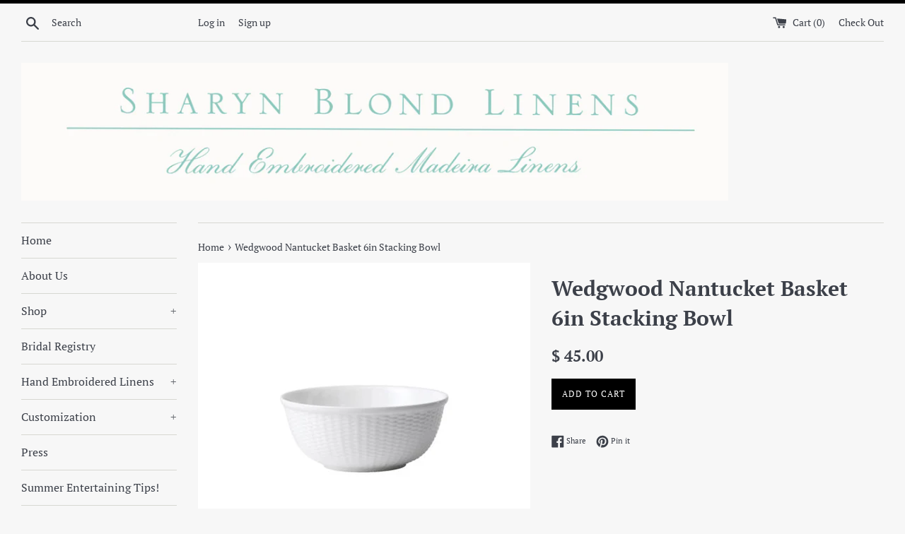

--- FILE ---
content_type: text/html; charset=utf-8
request_url: https://sharynblondlinens.com/products/wedgwood-nantucket-basket-6in-stacking-bowl
body_size: 21077
content:
<!doctype html>
<!--[if IE 9]> <html class="ie9 supports-no-js" lang="en"> <![endif]-->
<!--[if (gt IE 9)|!(IE)]><!--> <html class="supports-no-js" lang="en"> <!--<![endif]-->
<head>
<script>
window.KiwiSizing = window.KiwiSizing === undefined ? {} : window.KiwiSizing;
KiwiSizing.shop = "fairway123.myshopify.com";


KiwiSizing.data = {
  collections: "281109633",
  tags: "",
  product: "8066236645614",
  vendor: "Wedgwood",
  type: "Bowl",
  title: "Wedgwood Nantucket Basket 6in Stacking Bowl",
  images: ["\/\/sharynblondlinens.com\/cdn\/shop\/files\/Resource_WedgwoodAmericas_50156205909.jpg?v=1684176193","\/\/sharynblondlinens.com\/cdn\/shop\/files\/wedgwood_nantucket_65f8f507-0a3b-4798-9fd5-813d9a496d09.jpg?v=1684176193"],
  options: [{"name":"Title","position":1,"values":["Default Title"]}],
  variants: [{"id":44165720309998,"title":"Default Title","option1":"Default Title","option2":null,"option3":null,"sku":"","requires_shipping":true,"taxable":false,"featured_image":null,"available":true,"name":"Wedgwood Nantucket Basket 6in Stacking Bowl","public_title":null,"options":["Default Title"],"price":4500,"weight":0,"compare_at_price":null,"inventory_quantity":0,"inventory_management":null,"inventory_policy":"deny","barcode":"","requires_selling_plan":false,"selling_plan_allocations":[]}],
};

</script>
  <meta charset="utf-8">
  <meta http-equiv="X-UA-Compatible" content="IE=edge,chrome=1">
  <meta name="viewport" content="width=device-width,initial-scale=1">
  <meta name="theme-color" content="">
  <link rel="canonical" href="https://sharynblondlinens.com/products/wedgwood-nantucket-basket-6in-stacking-bowl">

  

  <title>
  Wedgwood Nantucket Basket 6in Stacking Bowl &ndash; Sharyn Blond Linens 
  </title>

  
    <meta name="description" content="Nantucket baskets were originally made in the mid-1800s by lightship keepers off the coast of the tiny island of Nantucket, Massachusetts, to earn extra income for their families. Today the tradition of making these baskets is still very much alive and carrying a handcrafted Nantucket basket is quite a status symbol am">
  

  <!-- /snippets/social-meta-tags.liquid -->




<meta property="og:site_name" content="Sharyn Blond Linens ">
<meta property="og:url" content="https://sharynblondlinens.com/products/wedgwood-nantucket-basket-6in-stacking-bowl">
<meta property="og:title" content="Wedgwood Nantucket Basket 6in Stacking Bowl">
<meta property="og:type" content="product">
<meta property="og:description" content="Nantucket baskets were originally made in the mid-1800s by lightship keepers off the coast of the tiny island of Nantucket, Massachusetts, to earn extra income for their families. Today the tradition of making these baskets is still very much alive and carrying a handcrafted Nantucket basket is quite a status symbol am">

  <meta property="og:price:amount" content="45.00">
  <meta property="og:price:currency" content="USD">

<meta property="og:image" content="http://sharynblondlinens.com/cdn/shop/files/Resource_WedgwoodAmericas_50156205909_1200x1200.jpg?v=1684176193"><meta property="og:image" content="http://sharynblondlinens.com/cdn/shop/files/wedgwood_nantucket_65f8f507-0a3b-4798-9fd5-813d9a496d09_1200x1200.jpg?v=1684176193">
<meta property="og:image:secure_url" content="https://sharynblondlinens.com/cdn/shop/files/Resource_WedgwoodAmericas_50156205909_1200x1200.jpg?v=1684176193"><meta property="og:image:secure_url" content="https://sharynblondlinens.com/cdn/shop/files/wedgwood_nantucket_65f8f507-0a3b-4798-9fd5-813d9a496d09_1200x1200.jpg?v=1684176193">


<meta name="twitter:card" content="summary_large_image">
<meta name="twitter:title" content="Wedgwood Nantucket Basket 6in Stacking Bowl">
<meta name="twitter:description" content="Nantucket baskets were originally made in the mid-1800s by lightship keepers off the coast of the tiny island of Nantucket, Massachusetts, to earn extra income for their families. Today the tradition of making these baskets is still very much alive and carrying a handcrafted Nantucket basket is quite a status symbol am">


  <script>
    document.documentElement.className = document.documentElement.className.replace('supports-no-js', 'supports-js');

    var theme = {
      mapStrings: {
        addressError: "Error looking up that address",
        addressNoResults: "No results for that address",
        addressQueryLimit: "You have exceeded the Google API usage limit. Consider upgrading to a \u003ca href=\"https:\/\/developers.google.com\/maps\/premium\/usage-limits\"\u003ePremium Plan\u003c\/a\u003e.",
        authError: "There was a problem authenticating your Google Maps account."
      }
    }
  </script>

  <link href="//sharynblondlinens.com/cdn/shop/t/10/assets/theme.scss.css?v=13595722372536298131759252108" rel="stylesheet" type="text/css" media="all" />

  <script>window.performance && window.performance.mark && window.performance.mark('shopify.content_for_header.start');</script><meta id="shopify-digital-wallet" name="shopify-digital-wallet" content="/8167075/digital_wallets/dialog">
<meta name="shopify-checkout-api-token" content="647c11abcb9a6c9f89acb1375045dd62">
<meta id="in-context-paypal-metadata" data-shop-id="8167075" data-venmo-supported="true" data-environment="production" data-locale="en_US" data-paypal-v4="true" data-currency="USD">
<link rel="alternate" type="application/json+oembed" href="https://sharynblondlinens.com/products/wedgwood-nantucket-basket-6in-stacking-bowl.oembed">
<script async="async" src="/checkouts/internal/preloads.js?locale=en-US"></script>
<script id="shopify-features" type="application/json">{"accessToken":"647c11abcb9a6c9f89acb1375045dd62","betas":["rich-media-storefront-analytics"],"domain":"sharynblondlinens.com","predictiveSearch":true,"shopId":8167075,"locale":"en"}</script>
<script>var Shopify = Shopify || {};
Shopify.shop = "fairway123.myshopify.com";
Shopify.locale = "en";
Shopify.currency = {"active":"USD","rate":"1.0"};
Shopify.country = "US";
Shopify.theme = {"name":"Simple","id":32985481281,"schema_name":"Simple","schema_version":"7.2.1","theme_store_id":578,"role":"main"};
Shopify.theme.handle = "null";
Shopify.theme.style = {"id":null,"handle":null};
Shopify.cdnHost = "sharynblondlinens.com/cdn";
Shopify.routes = Shopify.routes || {};
Shopify.routes.root = "/";</script>
<script type="module">!function(o){(o.Shopify=o.Shopify||{}).modules=!0}(window);</script>
<script>!function(o){function n(){var o=[];function n(){o.push(Array.prototype.slice.apply(arguments))}return n.q=o,n}var t=o.Shopify=o.Shopify||{};t.loadFeatures=n(),t.autoloadFeatures=n()}(window);</script>
<script id="shop-js-analytics" type="application/json">{"pageType":"product"}</script>
<script defer="defer" async type="module" src="//sharynblondlinens.com/cdn/shopifycloud/shop-js/modules/v2/client.init-shop-cart-sync_IZsNAliE.en.esm.js"></script>
<script defer="defer" async type="module" src="//sharynblondlinens.com/cdn/shopifycloud/shop-js/modules/v2/chunk.common_0OUaOowp.esm.js"></script>
<script type="module">
  await import("//sharynblondlinens.com/cdn/shopifycloud/shop-js/modules/v2/client.init-shop-cart-sync_IZsNAliE.en.esm.js");
await import("//sharynblondlinens.com/cdn/shopifycloud/shop-js/modules/v2/chunk.common_0OUaOowp.esm.js");

  window.Shopify.SignInWithShop?.initShopCartSync?.({"fedCMEnabled":true,"windoidEnabled":true});

</script>
<script>(function() {
  var isLoaded = false;
  function asyncLoad() {
    if (isLoaded) return;
    isLoaded = true;
    var urls = ["https:\/\/app.kiwisizing.com\/web\/js\/dist\/kiwiSizing\/plugin\/SizingPlugin.prod.js?v=330\u0026shop=fairway123.myshopify.com","https:\/\/call-back.co\/app.bundle.js?shop=fairway123.myshopify.com","https:\/\/chimpstatic.com\/mcjs-connected\/js\/users\/32ecc2a696d5f3a50f40196ed\/92a02386581e99641f65c8bc2.js?shop=fairway123.myshopify.com"];
    for (var i = 0; i < urls.length; i++) {
      var s = document.createElement('script');
      s.type = 'text/javascript';
      s.async = true;
      s.src = urls[i];
      var x = document.getElementsByTagName('script')[0];
      x.parentNode.insertBefore(s, x);
    }
  };
  if(window.attachEvent) {
    window.attachEvent('onload', asyncLoad);
  } else {
    window.addEventListener('load', asyncLoad, false);
  }
})();</script>
<script id="__st">var __st={"a":8167075,"offset":-21600,"reqid":"05606dfb-3fc8-4f6d-9960-5182111d8230-1768538061","pageurl":"sharynblondlinens.com\/products\/wedgwood-nantucket-basket-6in-stacking-bowl","u":"edd64a901001","p":"product","rtyp":"product","rid":8066236645614};</script>
<script>window.ShopifyPaypalV4VisibilityTracking = true;</script>
<script id="captcha-bootstrap">!function(){'use strict';const t='contact',e='account',n='new_comment',o=[[t,t],['blogs',n],['comments',n],[t,'customer']],c=[[e,'customer_login'],[e,'guest_login'],[e,'recover_customer_password'],[e,'create_customer']],r=t=>t.map((([t,e])=>`form[action*='/${t}']:not([data-nocaptcha='true']) input[name='form_type'][value='${e}']`)).join(','),a=t=>()=>t?[...document.querySelectorAll(t)].map((t=>t.form)):[];function s(){const t=[...o],e=r(t);return a(e)}const i='password',u='form_key',d=['recaptcha-v3-token','g-recaptcha-response','h-captcha-response',i],f=()=>{try{return window.sessionStorage}catch{return}},m='__shopify_v',_=t=>t.elements[u];function p(t,e,n=!1){try{const o=window.sessionStorage,c=JSON.parse(o.getItem(e)),{data:r}=function(t){const{data:e,action:n}=t;return t[m]||n?{data:e,action:n}:{data:t,action:n}}(c);for(const[e,n]of Object.entries(r))t.elements[e]&&(t.elements[e].value=n);n&&o.removeItem(e)}catch(o){console.error('form repopulation failed',{error:o})}}const l='form_type',E='cptcha';function T(t){t.dataset[E]=!0}const w=window,h=w.document,L='Shopify',v='ce_forms',y='captcha';let A=!1;((t,e)=>{const n=(g='f06e6c50-85a8-45c8-87d0-21a2b65856fe',I='https://cdn.shopify.com/shopifycloud/storefront-forms-hcaptcha/ce_storefront_forms_captcha_hcaptcha.v1.5.2.iife.js',D={infoText:'Protected by hCaptcha',privacyText:'Privacy',termsText:'Terms'},(t,e,n)=>{const o=w[L][v],c=o.bindForm;if(c)return c(t,g,e,D).then(n);var r;o.q.push([[t,g,e,D],n]),r=I,A||(h.body.append(Object.assign(h.createElement('script'),{id:'captcha-provider',async:!0,src:r})),A=!0)});var g,I,D;w[L]=w[L]||{},w[L][v]=w[L][v]||{},w[L][v].q=[],w[L][y]=w[L][y]||{},w[L][y].protect=function(t,e){n(t,void 0,e),T(t)},Object.freeze(w[L][y]),function(t,e,n,w,h,L){const[v,y,A,g]=function(t,e,n){const i=e?o:[],u=t?c:[],d=[...i,...u],f=r(d),m=r(i),_=r(d.filter((([t,e])=>n.includes(e))));return[a(f),a(m),a(_),s()]}(w,h,L),I=t=>{const e=t.target;return e instanceof HTMLFormElement?e:e&&e.form},D=t=>v().includes(t);t.addEventListener('submit',(t=>{const e=I(t);if(!e)return;const n=D(e)&&!e.dataset.hcaptchaBound&&!e.dataset.recaptchaBound,o=_(e),c=g().includes(e)&&(!o||!o.value);(n||c)&&t.preventDefault(),c&&!n&&(function(t){try{if(!f())return;!function(t){const e=f();if(!e)return;const n=_(t);if(!n)return;const o=n.value;o&&e.removeItem(o)}(t);const e=Array.from(Array(32),(()=>Math.random().toString(36)[2])).join('');!function(t,e){_(t)||t.append(Object.assign(document.createElement('input'),{type:'hidden',name:u})),t.elements[u].value=e}(t,e),function(t,e){const n=f();if(!n)return;const o=[...t.querySelectorAll(`input[type='${i}']`)].map((({name:t})=>t)),c=[...d,...o],r={};for(const[a,s]of new FormData(t).entries())c.includes(a)||(r[a]=s);n.setItem(e,JSON.stringify({[m]:1,action:t.action,data:r}))}(t,e)}catch(e){console.error('failed to persist form',e)}}(e),e.submit())}));const S=(t,e)=>{t&&!t.dataset[E]&&(n(t,e.some((e=>e===t))),T(t))};for(const o of['focusin','change'])t.addEventListener(o,(t=>{const e=I(t);D(e)&&S(e,y())}));const B=e.get('form_key'),M=e.get(l),P=B&&M;t.addEventListener('DOMContentLoaded',(()=>{const t=y();if(P)for(const e of t)e.elements[l].value===M&&p(e,B);[...new Set([...A(),...v().filter((t=>'true'===t.dataset.shopifyCaptcha))])].forEach((e=>S(e,t)))}))}(h,new URLSearchParams(w.location.search),n,t,e,['guest_login'])})(!0,!0)}();</script>
<script integrity="sha256-4kQ18oKyAcykRKYeNunJcIwy7WH5gtpwJnB7kiuLZ1E=" data-source-attribution="shopify.loadfeatures" defer="defer" src="//sharynblondlinens.com/cdn/shopifycloud/storefront/assets/storefront/load_feature-a0a9edcb.js" crossorigin="anonymous"></script>
<script data-source-attribution="shopify.dynamic_checkout.dynamic.init">var Shopify=Shopify||{};Shopify.PaymentButton=Shopify.PaymentButton||{isStorefrontPortableWallets:!0,init:function(){window.Shopify.PaymentButton.init=function(){};var t=document.createElement("script");t.src="https://sharynblondlinens.com/cdn/shopifycloud/portable-wallets/latest/portable-wallets.en.js",t.type="module",document.head.appendChild(t)}};
</script>
<script data-source-attribution="shopify.dynamic_checkout.buyer_consent">
  function portableWalletsHideBuyerConsent(e){var t=document.getElementById("shopify-buyer-consent"),n=document.getElementById("shopify-subscription-policy-button");t&&n&&(t.classList.add("hidden"),t.setAttribute("aria-hidden","true"),n.removeEventListener("click",e))}function portableWalletsShowBuyerConsent(e){var t=document.getElementById("shopify-buyer-consent"),n=document.getElementById("shopify-subscription-policy-button");t&&n&&(t.classList.remove("hidden"),t.removeAttribute("aria-hidden"),n.addEventListener("click",e))}window.Shopify?.PaymentButton&&(window.Shopify.PaymentButton.hideBuyerConsent=portableWalletsHideBuyerConsent,window.Shopify.PaymentButton.showBuyerConsent=portableWalletsShowBuyerConsent);
</script>
<script data-source-attribution="shopify.dynamic_checkout.cart.bootstrap">document.addEventListener("DOMContentLoaded",(function(){function t(){return document.querySelector("shopify-accelerated-checkout-cart, shopify-accelerated-checkout")}if(t())Shopify.PaymentButton.init();else{new MutationObserver((function(e,n){t()&&(Shopify.PaymentButton.init(),n.disconnect())})).observe(document.body,{childList:!0,subtree:!0})}}));
</script>
<link id="shopify-accelerated-checkout-styles" rel="stylesheet" media="screen" href="https://sharynblondlinens.com/cdn/shopifycloud/portable-wallets/latest/accelerated-checkout-backwards-compat.css" crossorigin="anonymous">
<style id="shopify-accelerated-checkout-cart">
        #shopify-buyer-consent {
  margin-top: 1em;
  display: inline-block;
  width: 100%;
}

#shopify-buyer-consent.hidden {
  display: none;
}

#shopify-subscription-policy-button {
  background: none;
  border: none;
  padding: 0;
  text-decoration: underline;
  font-size: inherit;
  cursor: pointer;
}

#shopify-subscription-policy-button::before {
  box-shadow: none;
}

      </style>

<script>window.performance && window.performance.mark && window.performance.mark('shopify.content_for_header.end');</script>

  <script src="//sharynblondlinens.com/cdn/shop/t/10/assets/jquery-1.11.0.min.js?v=32460426840832490021533758284" type="text/javascript"></script>
  <script src="//sharynblondlinens.com/cdn/shop/t/10/assets/modernizr.min.js?v=44044439420609591321533758284" type="text/javascript"></script>

  <!--[if (gt IE 9)|!(IE)]><!--><script src="//sharynblondlinens.com/cdn/shop/t/10/assets/lazysizes.min.js?v=71745035489482760341533758284" async="async"></script><!--<![endif]-->
  <!--[if lte IE 9]><script src="//sharynblondlinens.com/cdn/shop/t/10/assets/lazysizes.min.js?v=71745035489482760341533758284"></script><![endif]-->

  
<!-- BEGIN app block: shopify://apps/gift-reggie-gift-registry/blocks/app-embed-block/00fe746e-081c-46a2-a15d-bcbd6f41b0f0 --><script type="application/json" id="gift_reggie_data">
  {
    "storefrontAccessToken": "bd6e2911a91e0f10849edf9fda927a5d",
    "registryId": null,
    "registryAdmin": null,
    "customerId": null,
    

    "productId": 8066236645614,
    "rootUrl": "\/",
    "accountLoginUrl": "\/account\/login",
    "accountLoginReturnParam": "checkout_url=",
    "currentLanguage": null,

    "button_layout": "column",
    "button_order": "registry_wishlist",
    "button_alignment": "justify",
    "behavior_on_no_id": "disable",
    "wishlist_button_visibility": "everyone",
    "registry_button_visibility": "everyone",
    "registry_button_behavior": "ajax",
    "online_store_version": "2",
    "button_location_override": "",
    "button_location_override_position": "inside",

    "wishlist_button_appearance": "button",
    "registry_button_appearance": "button",
    "wishlist_button_classname": "",
    "registry_button_classname": "",
    "wishlist_button_image_not_present": null,
    "wishlist_button_image_is_present": null,
    "registry_button_image": null,

    "checkout_button_selector": "div.text-center \u003e p:nth-child(4) \u003e button:nth-child(1)",

    "i18n": {
      "wishlist": {
        "idleAdd": "Add to Wishlist",
        "idleRemove": "Remove from Wishlist",
        "pending": "...",
        "successAdd": "Added to Wishlist",
        "successRemove": "Removed from Wishlist",
        "noVariant": "Add to Wishlist",
        "error": "Error"
      },
      "registry": {
        "idleAdd": "Add to Registry",
        "idleRemove": "Remove from Registry",
        "pending": "...",
        "successAdd": "Added to Registry",
        "successRemove": "Removed from Registry",
        "noVariant": "Add to Registry",
        "error": "Error"
      }
    }
  }
</script>
<style>
  :root {
    --gift-reggie-wishlist-button-background-color: #ffffff;
    --gift-reggie-wishlist-button-text-color: #333333;
    --gift-reggie-registry-button-background-color: #ffffff;
    --gift-reggie-registry-button-text-color: #333333;
  }
</style><style>
    
  </style>
<!-- END app block --><script src="https://cdn.shopify.com/extensions/019bc26b-0268-7101-b29a-175ad992ce9e/gift-reggie-gift-registry-124/assets/app-embed-block.js" type="text/javascript" defer="defer"></script>
<link href="https://cdn.shopify.com/extensions/019bc26b-0268-7101-b29a-175ad992ce9e/gift-reggie-gift-registry-124/assets/app-embed-block.css" rel="stylesheet" type="text/css" media="all">
<link href="https://monorail-edge.shopifysvc.com" rel="dns-prefetch">
<script>(function(){if ("sendBeacon" in navigator && "performance" in window) {try {var session_token_from_headers = performance.getEntriesByType('navigation')[0].serverTiming.find(x => x.name == '_s').description;} catch {var session_token_from_headers = undefined;}var session_cookie_matches = document.cookie.match(/_shopify_s=([^;]*)/);var session_token_from_cookie = session_cookie_matches && session_cookie_matches.length === 2 ? session_cookie_matches[1] : "";var session_token = session_token_from_headers || session_token_from_cookie || "";function handle_abandonment_event(e) {var entries = performance.getEntries().filter(function(entry) {return /monorail-edge.shopifysvc.com/.test(entry.name);});if (!window.abandonment_tracked && entries.length === 0) {window.abandonment_tracked = true;var currentMs = Date.now();var navigation_start = performance.timing.navigationStart;var payload = {shop_id: 8167075,url: window.location.href,navigation_start,duration: currentMs - navigation_start,session_token,page_type: "product"};window.navigator.sendBeacon("https://monorail-edge.shopifysvc.com/v1/produce", JSON.stringify({schema_id: "online_store_buyer_site_abandonment/1.1",payload: payload,metadata: {event_created_at_ms: currentMs,event_sent_at_ms: currentMs}}));}}window.addEventListener('pagehide', handle_abandonment_event);}}());</script>
<script id="web-pixels-manager-setup">(function e(e,d,r,n,o){if(void 0===o&&(o={}),!Boolean(null===(a=null===(i=window.Shopify)||void 0===i?void 0:i.analytics)||void 0===a?void 0:a.replayQueue)){var i,a;window.Shopify=window.Shopify||{};var t=window.Shopify;t.analytics=t.analytics||{};var s=t.analytics;s.replayQueue=[],s.publish=function(e,d,r){return s.replayQueue.push([e,d,r]),!0};try{self.performance.mark("wpm:start")}catch(e){}var l=function(){var e={modern:/Edge?\/(1{2}[4-9]|1[2-9]\d|[2-9]\d{2}|\d{4,})\.\d+(\.\d+|)|Firefox\/(1{2}[4-9]|1[2-9]\d|[2-9]\d{2}|\d{4,})\.\d+(\.\d+|)|Chrom(ium|e)\/(9{2}|\d{3,})\.\d+(\.\d+|)|(Maci|X1{2}).+ Version\/(15\.\d+|(1[6-9]|[2-9]\d|\d{3,})\.\d+)([,.]\d+|)( \(\w+\)|)( Mobile\/\w+|) Safari\/|Chrome.+OPR\/(9{2}|\d{3,})\.\d+\.\d+|(CPU[ +]OS|iPhone[ +]OS|CPU[ +]iPhone|CPU IPhone OS|CPU iPad OS)[ +]+(15[._]\d+|(1[6-9]|[2-9]\d|\d{3,})[._]\d+)([._]\d+|)|Android:?[ /-](13[3-9]|1[4-9]\d|[2-9]\d{2}|\d{4,})(\.\d+|)(\.\d+|)|Android.+Firefox\/(13[5-9]|1[4-9]\d|[2-9]\d{2}|\d{4,})\.\d+(\.\d+|)|Android.+Chrom(ium|e)\/(13[3-9]|1[4-9]\d|[2-9]\d{2}|\d{4,})\.\d+(\.\d+|)|SamsungBrowser\/([2-9]\d|\d{3,})\.\d+/,legacy:/Edge?\/(1[6-9]|[2-9]\d|\d{3,})\.\d+(\.\d+|)|Firefox\/(5[4-9]|[6-9]\d|\d{3,})\.\d+(\.\d+|)|Chrom(ium|e)\/(5[1-9]|[6-9]\d|\d{3,})\.\d+(\.\d+|)([\d.]+$|.*Safari\/(?![\d.]+ Edge\/[\d.]+$))|(Maci|X1{2}).+ Version\/(10\.\d+|(1[1-9]|[2-9]\d|\d{3,})\.\d+)([,.]\d+|)( \(\w+\)|)( Mobile\/\w+|) Safari\/|Chrome.+OPR\/(3[89]|[4-9]\d|\d{3,})\.\d+\.\d+|(CPU[ +]OS|iPhone[ +]OS|CPU[ +]iPhone|CPU IPhone OS|CPU iPad OS)[ +]+(10[._]\d+|(1[1-9]|[2-9]\d|\d{3,})[._]\d+)([._]\d+|)|Android:?[ /-](13[3-9]|1[4-9]\d|[2-9]\d{2}|\d{4,})(\.\d+|)(\.\d+|)|Mobile Safari.+OPR\/([89]\d|\d{3,})\.\d+\.\d+|Android.+Firefox\/(13[5-9]|1[4-9]\d|[2-9]\d{2}|\d{4,})\.\d+(\.\d+|)|Android.+Chrom(ium|e)\/(13[3-9]|1[4-9]\d|[2-9]\d{2}|\d{4,})\.\d+(\.\d+|)|Android.+(UC? ?Browser|UCWEB|U3)[ /]?(15\.([5-9]|\d{2,})|(1[6-9]|[2-9]\d|\d{3,})\.\d+)\.\d+|SamsungBrowser\/(5\.\d+|([6-9]|\d{2,})\.\d+)|Android.+MQ{2}Browser\/(14(\.(9|\d{2,})|)|(1[5-9]|[2-9]\d|\d{3,})(\.\d+|))(\.\d+|)|K[Aa][Ii]OS\/(3\.\d+|([4-9]|\d{2,})\.\d+)(\.\d+|)/},d=e.modern,r=e.legacy,n=navigator.userAgent;return n.match(d)?"modern":n.match(r)?"legacy":"unknown"}(),u="modern"===l?"modern":"legacy",c=(null!=n?n:{modern:"",legacy:""})[u],f=function(e){return[e.baseUrl,"/wpm","/b",e.hashVersion,"modern"===e.buildTarget?"m":"l",".js"].join("")}({baseUrl:d,hashVersion:r,buildTarget:u}),m=function(e){var d=e.version,r=e.bundleTarget,n=e.surface,o=e.pageUrl,i=e.monorailEndpoint;return{emit:function(e){var a=e.status,t=e.errorMsg,s=(new Date).getTime(),l=JSON.stringify({metadata:{event_sent_at_ms:s},events:[{schema_id:"web_pixels_manager_load/3.1",payload:{version:d,bundle_target:r,page_url:o,status:a,surface:n,error_msg:t},metadata:{event_created_at_ms:s}}]});if(!i)return console&&console.warn&&console.warn("[Web Pixels Manager] No Monorail endpoint provided, skipping logging."),!1;try{return self.navigator.sendBeacon.bind(self.navigator)(i,l)}catch(e){}var u=new XMLHttpRequest;try{return u.open("POST",i,!0),u.setRequestHeader("Content-Type","text/plain"),u.send(l),!0}catch(e){return console&&console.warn&&console.warn("[Web Pixels Manager] Got an unhandled error while logging to Monorail."),!1}}}}({version:r,bundleTarget:l,surface:e.surface,pageUrl:self.location.href,monorailEndpoint:e.monorailEndpoint});try{o.browserTarget=l,function(e){var d=e.src,r=e.async,n=void 0===r||r,o=e.onload,i=e.onerror,a=e.sri,t=e.scriptDataAttributes,s=void 0===t?{}:t,l=document.createElement("script"),u=document.querySelector("head"),c=document.querySelector("body");if(l.async=n,l.src=d,a&&(l.integrity=a,l.crossOrigin="anonymous"),s)for(var f in s)if(Object.prototype.hasOwnProperty.call(s,f))try{l.dataset[f]=s[f]}catch(e){}if(o&&l.addEventListener("load",o),i&&l.addEventListener("error",i),u)u.appendChild(l);else{if(!c)throw new Error("Did not find a head or body element to append the script");c.appendChild(l)}}({src:f,async:!0,onload:function(){if(!function(){var e,d;return Boolean(null===(d=null===(e=window.Shopify)||void 0===e?void 0:e.analytics)||void 0===d?void 0:d.initialized)}()){var d=window.webPixelsManager.init(e)||void 0;if(d){var r=window.Shopify.analytics;r.replayQueue.forEach((function(e){var r=e[0],n=e[1],o=e[2];d.publishCustomEvent(r,n,o)})),r.replayQueue=[],r.publish=d.publishCustomEvent,r.visitor=d.visitor,r.initialized=!0}}},onerror:function(){return m.emit({status:"failed",errorMsg:"".concat(f," has failed to load")})},sri:function(e){var d=/^sha384-[A-Za-z0-9+/=]+$/;return"string"==typeof e&&d.test(e)}(c)?c:"",scriptDataAttributes:o}),m.emit({status:"loading"})}catch(e){m.emit({status:"failed",errorMsg:(null==e?void 0:e.message)||"Unknown error"})}}})({shopId: 8167075,storefrontBaseUrl: "https://sharynblondlinens.com",extensionsBaseUrl: "https://extensions.shopifycdn.com/cdn/shopifycloud/web-pixels-manager",monorailEndpoint: "https://monorail-edge.shopifysvc.com/unstable/produce_batch",surface: "storefront-renderer",enabledBetaFlags: ["2dca8a86"],webPixelsConfigList: [{"id":"160366830","configuration":"{\"pixel_id\":\"1020301095085226\",\"pixel_type\":\"facebook_pixel\",\"metaapp_system_user_token\":\"-\"}","eventPayloadVersion":"v1","runtimeContext":"OPEN","scriptVersion":"ca16bc87fe92b6042fbaa3acc2fbdaa6","type":"APP","apiClientId":2329312,"privacyPurposes":["ANALYTICS","MARKETING","SALE_OF_DATA"],"dataSharingAdjustments":{"protectedCustomerApprovalScopes":["read_customer_address","read_customer_email","read_customer_name","read_customer_personal_data","read_customer_phone"]}},{"id":"66420974","configuration":"{\"tagID\":\"2612822451925\"}","eventPayloadVersion":"v1","runtimeContext":"STRICT","scriptVersion":"18031546ee651571ed29edbe71a3550b","type":"APP","apiClientId":3009811,"privacyPurposes":["ANALYTICS","MARKETING","SALE_OF_DATA"],"dataSharingAdjustments":{"protectedCustomerApprovalScopes":["read_customer_address","read_customer_email","read_customer_name","read_customer_personal_data","read_customer_phone"]}},{"id":"shopify-app-pixel","configuration":"{}","eventPayloadVersion":"v1","runtimeContext":"STRICT","scriptVersion":"0450","apiClientId":"shopify-pixel","type":"APP","privacyPurposes":["ANALYTICS","MARKETING"]},{"id":"shopify-custom-pixel","eventPayloadVersion":"v1","runtimeContext":"LAX","scriptVersion":"0450","apiClientId":"shopify-pixel","type":"CUSTOM","privacyPurposes":["ANALYTICS","MARKETING"]}],isMerchantRequest: false,initData: {"shop":{"name":"Sharyn Blond Linens ","paymentSettings":{"currencyCode":"USD"},"myshopifyDomain":"fairway123.myshopify.com","countryCode":"US","storefrontUrl":"https:\/\/sharynblondlinens.com"},"customer":null,"cart":null,"checkout":null,"productVariants":[{"price":{"amount":45.0,"currencyCode":"USD"},"product":{"title":"Wedgwood Nantucket Basket 6in Stacking Bowl","vendor":"Wedgwood","id":"8066236645614","untranslatedTitle":"Wedgwood Nantucket Basket 6in Stacking Bowl","url":"\/products\/wedgwood-nantucket-basket-6in-stacking-bowl","type":"Bowl"},"id":"44165720309998","image":{"src":"\/\/sharynblondlinens.com\/cdn\/shop\/files\/Resource_WedgwoodAmericas_50156205909.jpg?v=1684176193"},"sku":"","title":"Default Title","untranslatedTitle":"Default Title"}],"purchasingCompany":null},},"https://sharynblondlinens.com/cdn","fcfee988w5aeb613cpc8e4bc33m6693e112",{"modern":"","legacy":""},{"shopId":"8167075","storefrontBaseUrl":"https:\/\/sharynblondlinens.com","extensionBaseUrl":"https:\/\/extensions.shopifycdn.com\/cdn\/shopifycloud\/web-pixels-manager","surface":"storefront-renderer","enabledBetaFlags":"[\"2dca8a86\"]","isMerchantRequest":"false","hashVersion":"fcfee988w5aeb613cpc8e4bc33m6693e112","publish":"custom","events":"[[\"page_viewed\",{}],[\"product_viewed\",{\"productVariant\":{\"price\":{\"amount\":45.0,\"currencyCode\":\"USD\"},\"product\":{\"title\":\"Wedgwood Nantucket Basket 6in Stacking Bowl\",\"vendor\":\"Wedgwood\",\"id\":\"8066236645614\",\"untranslatedTitle\":\"Wedgwood Nantucket Basket 6in Stacking Bowl\",\"url\":\"\/products\/wedgwood-nantucket-basket-6in-stacking-bowl\",\"type\":\"Bowl\"},\"id\":\"44165720309998\",\"image\":{\"src\":\"\/\/sharynblondlinens.com\/cdn\/shop\/files\/Resource_WedgwoodAmericas_50156205909.jpg?v=1684176193\"},\"sku\":\"\",\"title\":\"Default Title\",\"untranslatedTitle\":\"Default Title\"}}]]"});</script><script>
  window.ShopifyAnalytics = window.ShopifyAnalytics || {};
  window.ShopifyAnalytics.meta = window.ShopifyAnalytics.meta || {};
  window.ShopifyAnalytics.meta.currency = 'USD';
  var meta = {"product":{"id":8066236645614,"gid":"gid:\/\/shopify\/Product\/8066236645614","vendor":"Wedgwood","type":"Bowl","handle":"wedgwood-nantucket-basket-6in-stacking-bowl","variants":[{"id":44165720309998,"price":4500,"name":"Wedgwood Nantucket Basket 6in Stacking Bowl","public_title":null,"sku":""}],"remote":false},"page":{"pageType":"product","resourceType":"product","resourceId":8066236645614,"requestId":"05606dfb-3fc8-4f6d-9960-5182111d8230-1768538061"}};
  for (var attr in meta) {
    window.ShopifyAnalytics.meta[attr] = meta[attr];
  }
</script>
<script class="analytics">
  (function () {
    var customDocumentWrite = function(content) {
      var jquery = null;

      if (window.jQuery) {
        jquery = window.jQuery;
      } else if (window.Checkout && window.Checkout.$) {
        jquery = window.Checkout.$;
      }

      if (jquery) {
        jquery('body').append(content);
      }
    };

    var hasLoggedConversion = function(token) {
      if (token) {
        return document.cookie.indexOf('loggedConversion=' + token) !== -1;
      }
      return false;
    }

    var setCookieIfConversion = function(token) {
      if (token) {
        var twoMonthsFromNow = new Date(Date.now());
        twoMonthsFromNow.setMonth(twoMonthsFromNow.getMonth() + 2);

        document.cookie = 'loggedConversion=' + token + '; expires=' + twoMonthsFromNow;
      }
    }

    var trekkie = window.ShopifyAnalytics.lib = window.trekkie = window.trekkie || [];
    if (trekkie.integrations) {
      return;
    }
    trekkie.methods = [
      'identify',
      'page',
      'ready',
      'track',
      'trackForm',
      'trackLink'
    ];
    trekkie.factory = function(method) {
      return function() {
        var args = Array.prototype.slice.call(arguments);
        args.unshift(method);
        trekkie.push(args);
        return trekkie;
      };
    };
    for (var i = 0; i < trekkie.methods.length; i++) {
      var key = trekkie.methods[i];
      trekkie[key] = trekkie.factory(key);
    }
    trekkie.load = function(config) {
      trekkie.config = config || {};
      trekkie.config.initialDocumentCookie = document.cookie;
      var first = document.getElementsByTagName('script')[0];
      var script = document.createElement('script');
      script.type = 'text/javascript';
      script.onerror = function(e) {
        var scriptFallback = document.createElement('script');
        scriptFallback.type = 'text/javascript';
        scriptFallback.onerror = function(error) {
                var Monorail = {
      produce: function produce(monorailDomain, schemaId, payload) {
        var currentMs = new Date().getTime();
        var event = {
          schema_id: schemaId,
          payload: payload,
          metadata: {
            event_created_at_ms: currentMs,
            event_sent_at_ms: currentMs
          }
        };
        return Monorail.sendRequest("https://" + monorailDomain + "/v1/produce", JSON.stringify(event));
      },
      sendRequest: function sendRequest(endpointUrl, payload) {
        // Try the sendBeacon API
        if (window && window.navigator && typeof window.navigator.sendBeacon === 'function' && typeof window.Blob === 'function' && !Monorail.isIos12()) {
          var blobData = new window.Blob([payload], {
            type: 'text/plain'
          });

          if (window.navigator.sendBeacon(endpointUrl, blobData)) {
            return true;
          } // sendBeacon was not successful

        } // XHR beacon

        var xhr = new XMLHttpRequest();

        try {
          xhr.open('POST', endpointUrl);
          xhr.setRequestHeader('Content-Type', 'text/plain');
          xhr.send(payload);
        } catch (e) {
          console.log(e);
        }

        return false;
      },
      isIos12: function isIos12() {
        return window.navigator.userAgent.lastIndexOf('iPhone; CPU iPhone OS 12_') !== -1 || window.navigator.userAgent.lastIndexOf('iPad; CPU OS 12_') !== -1;
      }
    };
    Monorail.produce('monorail-edge.shopifysvc.com',
      'trekkie_storefront_load_errors/1.1',
      {shop_id: 8167075,
      theme_id: 32985481281,
      app_name: "storefront",
      context_url: window.location.href,
      source_url: "//sharynblondlinens.com/cdn/s/trekkie.storefront.cd680fe47e6c39ca5d5df5f0a32d569bc48c0f27.min.js"});

        };
        scriptFallback.async = true;
        scriptFallback.src = '//sharynblondlinens.com/cdn/s/trekkie.storefront.cd680fe47e6c39ca5d5df5f0a32d569bc48c0f27.min.js';
        first.parentNode.insertBefore(scriptFallback, first);
      };
      script.async = true;
      script.src = '//sharynblondlinens.com/cdn/s/trekkie.storefront.cd680fe47e6c39ca5d5df5f0a32d569bc48c0f27.min.js';
      first.parentNode.insertBefore(script, first);
    };
    trekkie.load(
      {"Trekkie":{"appName":"storefront","development":false,"defaultAttributes":{"shopId":8167075,"isMerchantRequest":null,"themeId":32985481281,"themeCityHash":"4407000066963368674","contentLanguage":"en","currency":"USD","eventMetadataId":"1c2b8f4c-6355-445e-84bd-be146bfb20b7"},"isServerSideCookieWritingEnabled":true,"monorailRegion":"shop_domain","enabledBetaFlags":["65f19447"]},"Session Attribution":{},"S2S":{"facebookCapiEnabled":true,"source":"trekkie-storefront-renderer","apiClientId":580111}}
    );

    var loaded = false;
    trekkie.ready(function() {
      if (loaded) return;
      loaded = true;

      window.ShopifyAnalytics.lib = window.trekkie;

      var originalDocumentWrite = document.write;
      document.write = customDocumentWrite;
      try { window.ShopifyAnalytics.merchantGoogleAnalytics.call(this); } catch(error) {};
      document.write = originalDocumentWrite;

      window.ShopifyAnalytics.lib.page(null,{"pageType":"product","resourceType":"product","resourceId":8066236645614,"requestId":"05606dfb-3fc8-4f6d-9960-5182111d8230-1768538061","shopifyEmitted":true});

      var match = window.location.pathname.match(/checkouts\/(.+)\/(thank_you|post_purchase)/)
      var token = match? match[1]: undefined;
      if (!hasLoggedConversion(token)) {
        setCookieIfConversion(token);
        window.ShopifyAnalytics.lib.track("Viewed Product",{"currency":"USD","variantId":44165720309998,"productId":8066236645614,"productGid":"gid:\/\/shopify\/Product\/8066236645614","name":"Wedgwood Nantucket Basket 6in Stacking Bowl","price":"45.00","sku":"","brand":"Wedgwood","variant":null,"category":"Bowl","nonInteraction":true,"remote":false},undefined,undefined,{"shopifyEmitted":true});
      window.ShopifyAnalytics.lib.track("monorail:\/\/trekkie_storefront_viewed_product\/1.1",{"currency":"USD","variantId":44165720309998,"productId":8066236645614,"productGid":"gid:\/\/shopify\/Product\/8066236645614","name":"Wedgwood Nantucket Basket 6in Stacking Bowl","price":"45.00","sku":"","brand":"Wedgwood","variant":null,"category":"Bowl","nonInteraction":true,"remote":false,"referer":"https:\/\/sharynblondlinens.com\/products\/wedgwood-nantucket-basket-6in-stacking-bowl"});
      }
    });


        var eventsListenerScript = document.createElement('script');
        eventsListenerScript.async = true;
        eventsListenerScript.src = "//sharynblondlinens.com/cdn/shopifycloud/storefront/assets/shop_events_listener-3da45d37.js";
        document.getElementsByTagName('head')[0].appendChild(eventsListenerScript);

})();</script>
<script
  defer
  src="https://sharynblondlinens.com/cdn/shopifycloud/perf-kit/shopify-perf-kit-3.0.3.min.js"
  data-application="storefront-renderer"
  data-shop-id="8167075"
  data-render-region="gcp-us-central1"
  data-page-type="product"
  data-theme-instance-id="32985481281"
  data-theme-name="Simple"
  data-theme-version="7.2.1"
  data-monorail-region="shop_domain"
  data-resource-timing-sampling-rate="10"
  data-shs="true"
  data-shs-beacon="true"
  data-shs-export-with-fetch="true"
  data-shs-logs-sample-rate="1"
  data-shs-beacon-endpoint="https://sharynblondlinens.com/api/collect"
></script>
</head>

<body id="wedgwood-nantucket-basket-6in-stacking-bowl" class="template-product">

  <a class="in-page-link visually-hidden skip-link" href="#MainContent">Skip to content</a>

  <div id="shopify-section-header" class="shopify-section">
  <div class="page-border"></div>





  <style>
    .site-header__logo {
      width: 1000px;
    }
    #HeaderLogoWrapper {
      max-width: 1000px !important;
    }
  </style>


<div class="site-wrapper">
  <div class="top-bar grid">

    <div class="grid__item medium-up--one-fifth small--one-half">
      <div class="top-bar__search">
        <a href="/search" class="medium-up--hide">
          <svg aria-hidden="true" focusable="false" role="presentation" class="icon icon-search" viewBox="0 0 20 20"><path fill="#444" d="M18.64 17.02l-5.31-5.31c.81-1.08 1.26-2.43 1.26-3.87C14.5 4.06 11.44 1 7.75 1S1 4.06 1 7.75s3.06 6.75 6.75 6.75c1.44 0 2.79-.45 3.87-1.26l5.31 5.31c.45.45 1.26.54 1.71.09.45-.36.45-1.17 0-1.62zM3.25 7.75c0-2.52 1.98-4.5 4.5-4.5s4.5 1.98 4.5 4.5-1.98 4.5-4.5 4.5-4.5-1.98-4.5-4.5z"/></svg>
        </a>
        <form action="/search" method="get" class="search-bar small--hide" role="search">
          
          <button type="submit" class="search-bar__submit">
            <svg aria-hidden="true" focusable="false" role="presentation" class="icon icon-search" viewBox="0 0 20 20"><path fill="#444" d="M18.64 17.02l-5.31-5.31c.81-1.08 1.26-2.43 1.26-3.87C14.5 4.06 11.44 1 7.75 1S1 4.06 1 7.75s3.06 6.75 6.75 6.75c1.44 0 2.79-.45 3.87-1.26l5.31 5.31c.45.45 1.26.54 1.71.09.45-.36.45-1.17 0-1.62zM3.25 7.75c0-2.52 1.98-4.5 4.5-4.5s4.5 1.98 4.5 4.5-1.98 4.5-4.5 4.5-4.5-1.98-4.5-4.5z"/></svg>
            <span class="icon__fallback-text">Search</span>
          </button>
          <input type="search" name="q" class="search-bar__input" value="" placeholder="Search" aria-label="Search">
        </form>
      </div>
    </div>

    
      <div class="grid__item medium-up--two-fifths small--hide">
        <span class="customer-links small--hide">
          
            <a href="/account/login" id="customer_login_link">Log in</a>
            <span class="vertical-divider"></span>
            <a href="/account/register" id="customer_register_link">Sign up</a>
          
        </span>
      </div>
    

    <div class="grid__item  medium-up--two-fifths  small--one-half text-right">
      <a href="/cart" class="site-header__cart">
        <svg aria-hidden="true" focusable="false" role="presentation" class="icon icon-cart" viewBox="0 0 20 20"><path fill="#444" d="M18.936 5.564c-.144-.175-.35-.207-.55-.207h-.003L6.774 4.286c-.272 0-.417.089-.491.18-.079.096-.16.263-.094.585l2.016 5.705c.163.407.642.673 1.068.673h8.401c.433 0 .854-.285.941-.725l.484-4.571c.045-.221-.015-.388-.163-.567z"/><path fill="#444" d="M17.107 12.5H7.659L4.98 4.117l-.362-1.059c-.138-.401-.292-.559-.695-.559H.924c-.411 0-.748.303-.748.714s.337.714.748.714h2.413l3.002 9.48c.126.38.295.52.942.52h9.825c.411 0 .748-.303.748-.714s-.336-.714-.748-.714zM10.424 16.23a1.498 1.498 0 1 1-2.997 0 1.498 1.498 0 0 1 2.997 0zM16.853 16.23a1.498 1.498 0 1 1-2.997 0 1.498 1.498 0 0 1 2.997 0z"/></svg>
        <span class="small--hide">
          Cart
          (<span id="CartCount">0</span>)
        </span>
      </a>
      <span class="vertical-divider small--hide"></span>
      <a href="/cart" class="site-header__cart small--hide">
        Check Out
      </a>
    </div>
  </div>

  <hr class="small--hide hr--border">

  <header class="site-header grid medium-up--grid--table" role="banner">
    <div class="grid__item small--text-center">
      <div itemscope itemtype="http://schema.org/Organization">
        

        <style>
  
  
  
    #HeaderLogo {
      max-width: 1000px;
      max-height: 195.5177743431221px;
    }
    #HeaderLogoWrapper {
      max-width: 1000px;
    }
  

  
</style>


        
          <div id="HeaderLogoWrapper" class="supports-js">
            <a href="/" itemprop="url" style="padding-top:19.55177743431221%; display: block;">
              <img id="HeaderLogo"
                   class="lazyload"
                   src="//sharynblondlinens.com/cdn/shop/files/checkout_logo_7_150x150.png?v=1613501079"
                   data-src="//sharynblondlinens.com/cdn/shop/files/checkout_logo_7_{width}x.png?v=1613501079"
                   data-widths="[180, 360, 540, 720, 900, 1080, 1296, 1512, 1728, 2048]"
                   data-aspectratio="1.0"
                   data-sizes="auto"
                   alt="Sharyn Blond Linens "
                   itemprop="logo">
            </a>
          </div>
          <noscript>
            
            <a href="/" itemprop="url">
              <img class="site-header__logo" src="//sharynblondlinens.com/cdn/shop/files/checkout_logo_7_1000x.png?v=1613501079"
              srcset="//sharynblondlinens.com/cdn/shop/files/checkout_logo_7_1000x.png?v=1613501079 1x, //sharynblondlinens.com/cdn/shop/files/checkout_logo_7_1000x@2x.png?v=1613501079 2x"
              alt="Sharyn Blond Linens "
              itemprop="logo">
            </a>
          </noscript>
          
        
      </div>
    </div>
    
  </header>
</div>




</div>

    

  <div class="site-wrapper">

    <div class="grid">

      <div id="shopify-section-sidebar" class="shopify-section"><div data-section-id="sidebar" data-section-type="sidebar-section">
  <nav class="grid__item small--text-center medium-up--one-fifth" role="navigation">
    <hr class="hr--small medium-up--hide">
    <button id="ToggleMobileMenu" class="mobile-menu-icon medium-up--hide" aria-haspopup="true" aria-owns="SiteNav">
      <span class="line"></span>
      <span class="line"></span>
      <span class="line"></span>
      <span class="line"></span>
      <span class="icon__fallback-text">Menu</span>
    </button>
    <div id="SiteNav" class="site-nav" role="menu">
      <ul class="list--nav">
        
          
          
            <li class="site-nav__item">
              <a href="/blogs/news" class="site-nav__link">Home</a>
            </li>
          
        
          
          
            <li class="site-nav__item">
              <a href="/pages/contact-us" class="site-nav__link">About Us </a>
            </li>
          
        
          
          
            

            

            <li class="site-nav--has-submenu site-nav__item">
              <button class="site-nav__link btn--link site-nav__expand" aria-expanded="false" aria-controls="Collapsible-3">
                Shop 
                <span class="site-nav__link__text" aria-hidden="true">+</span>
              </button>
              <ul id="Collapsible-3" class="site-nav__submenu site-nav__submenu--collapsed" aria-hidden="true" style="display: none;">
                
                  
                    

                    

                    <li class="site-nav--has-submenu">
                      <button class="site-nav__link btn--link site-nav__expand" aria-expanded="false" aria-controls="Collapsible-3-1">
                        Designers
                        <span class="site-nav__link__text" aria-hidden="true">+</span>
                      </button>
                      <ul id="Collapsible-3-1" class="site-nav__submenu site-nav__submenu--grandchild site-nav__submenu--collapsed" aria-hidden="true" style="display: none;">
                        
                          <li class="site-nav__grandchild">
                            <a href="/collections" class="site-nav__link">Abyss Habidecor</a>
                          </li>
                        
                          <li class="site-nav__grandchild">
                            <a href="/collections/alicia-adams-alpaca" class="site-nav__link">Alicia Adams Alpaca</a>
                          </li>
                        
                          <li class="site-nav__grandchild">
                            <a href="/collections/andrew-pearce" class="site-nav__link">Andrew Pearce</a>
                          </li>
                        
                          <li class="site-nav__grandchild">
                            <a href="/collections/anna-weatherly" class="site-nav__link">Anna Weatherley</a>
                          </li>
                        
                          <li class="site-nav__grandchild">
                            <a href="/collections/annie-glass" class="site-nav__link">Annie Glass</a>
                          </li>
                        
                          <li class="site-nav__grandchild">
                            <a href="/collections/bernadaud" class="site-nav__link">Bernardaud</a>
                          </li>
                        
                          <li class="site-nav__grandchild">
                            <a href="/collections/calaisio" class="site-nav__link">Calaisio</a>
                          </li>
                        
                          <li class="site-nav__grandchild">
                            <a href="/collections/caspari" class="site-nav__link">Caspari</a>
                          </li>
                        
                          <li class="site-nav__grandchild">
                            <a href="/collections/couzon" class="site-nav__link">Couzon</a>
                          </li>
                        
                          <li class="site-nav__grandchild">
                            <a href="/collections/christofle" class="site-nav__link">Christofle</a>
                          </li>
                        
                          <li class="site-nav__grandchild">
                            <a href="/collections/deborah-rhodes" class="site-nav__link">Deborah Rhodes</a>
                          </li>
                        
                          <li class="site-nav__grandchild">
                            <a href="/collections/diane-james" class="site-nav__link">Diane James</a>
                          </li>
                        
                          <li class="site-nav__grandchild">
                            <a href="/collections/gien" class="site-nav__link">Gien</a>
                          </li>
                        
                          <li class="site-nav__grandchild">
                            <a href="/collections/richard-ginori-1735" class="site-nav__link">Ginori 1735</a>
                          </li>
                        
                          <li class="site-nav__grandchild">
                            <a href="/collections/graphic-image" class="site-nav__link">Graphic Image</a>
                          </li>
                        
                          <li class="site-nav__grandchild">
                            <a href="/collections/holly-stuart-home" class="site-nav__link">Holly Stuart Home</a>
                          </li>
                        
                          <li class="site-nav__grandchild">
                            <a href="/collections/home-treasures" class="site-nav__link">Home Treasures</a>
                          </li>
                        
                          <li class="site-nav__grandchild">
                            <a href="/collections/jan-barboglio" class="site-nav__link">Jan Barboglio</a>
                          </li>
                        
                          <li class="site-nav__grandchild">
                            <a href="/collections/jr-william" class="site-nav__link">JR William</a>
                          </li>
                        
                          <li class="site-nav__grandchild">
                            <a href="/collections/juliska" class="site-nav__link">Juliska</a>
                          </li>
                        
                          <li class="site-nav__grandchild">
                            <a href="/collections/kpm-royal-berlin" class="site-nav__link">KPM Royal Berlin</a>
                          </li>
                        
                          <li class="site-nav__grandchild">
                            <a href="/collections/le-jacquard-francais" class="site-nav__link">Le Jacquard Francais</a>
                          </li>
                        
                          <li class="site-nav__grandchild">
                            <a href="/collections/les-ceramiques-de-lussan" class="site-nav__link">Les Ceramiques De Lussan</a>
                          </li>
                        
                          <li class="site-nav__grandchild">
                            <a href="/collections/marigot" class="site-nav__link">Marigot</a>
                          </li>
                        
                          <li class="site-nav__grandchild">
                            <a href="/collections/mario-luca-giusti" class="site-nav__link">Mario Luca Giusti</a>
                          </li>
                        
                          <li class="site-nav__grandchild">
                            <a href="/collections/match-1995" class="site-nav__link">Match 1995</a>
                          </li>
                        
                          <li class="site-nav__grandchild">
                            <a href="/collections/mer-sea" class="site-nav__link">Mer Sea</a>
                          </li>
                        
                          <li class="site-nav__grandchild">
                            <a href="/collections/mottahedeh" class="site-nav__link">Mottahedeh</a>
                          </li>
                        
                          <li class="site-nav__grandchild">
                            <a href="/collections/orrefors" class="site-nav__link">Orrefors</a>
                          </li>
                        
                          <li class="site-nav__grandchild">
                            <a href="/collections/pean-doubulyu" class="site-nav__link">Pean Doubulyu</a>
                          </li>
                        
                          <li class="site-nav__grandchild">
                            <a href="/collections/perin-mowen-beeswax-candles" class="site-nav__link">Perin Mowen Beeswax Candles</a>
                          </li>
                        
                          <li class="site-nav__grandchild">
                            <a href="/collections/pillivuyt" class="site-nav__link">Pillivuyt</a>
                          </li>
                        
                          <li class="site-nav__grandchild">
                            <a href="/collections/the-printery" class="site-nav__link">The Printery</a>
                          </li>
                        
                          <li class="site-nav__grandchild">
                            <a href="/collections/raynaud" class="site-nav__link">Raynaud</a>
                          </li>
                        
                          <li class="site-nav__grandchild">
                            <a href="/collections/royal-copenhagen" class="site-nav__link">Royal Copenhagen</a>
                          </li>
                        
                          <li class="site-nav__grandchild">
                            <a href="/collections/royal-crown-derby" class="site-nav__link">Royal Crown Derby</a>
                          </li>
                        
                          <li class="site-nav__grandchild">
                            <a href="/collections/ridleys-games" class="site-nav__link">Ridley&#39;s Games</a>
                          </li>
                        
                          <li class="site-nav__grandchild">
                            <a href="/collections/sferra" class="site-nav__link">Sferra</a>
                          </li>
                        
                          <li class="site-nav__grandchild">
                            <a href="/collections/simon-pearce" class="site-nav__link">Simon Pearce</a>
                          </li>
                        
                          <li class="site-nav__grandchild">
                            <a href="/collections/tusk" class="site-nav__link">Tusk</a>
                          </li>
                        
                          <li class="site-nav__grandchild">
                            <a href="/collections/vietri" class="site-nav__link">Vietri</a>
                          </li>
                        
                          <li class="site-nav__grandchild">
                            <a href="/collections/all" class="site-nav__link">Waterford</a>
                          </li>
                        
                          <li class="site-nav__grandchild">
                            <a href="/collections/william-yeoward" class="site-nav__link">William Yeoward</a>
                          </li>
                        
                          <li class="site-nav__grandchild">
                            <a href="/collections/zen-puzzles" class="site-nav__link">Zen Puzzles</a>
                          </li>
                        
                      </ul>
                    </li>
                  
                
                  
                    <li >
                      <a href="/collections/baby" class="site-nav__link">Baby</a>
                    </li>
                  
                
                  
                    <li >
                      <a href="/collections/books" class="site-nav__link">Books</a>
                    </li>
                  
                
              </ul>
            </li>
          
        
          
          
            <li class="site-nav__item">
              <a href="http://sharynblondlinens.com/apps/giftregistry/find" class="site-nav__link">Bridal Registry </a>
            </li>
          
        
          
          
            

            

            <li class="site-nav--has-submenu site-nav__item">
              <button class="site-nav__link btn--link site-nav__expand" aria-expanded="false" aria-controls="Collapsible-5">
                Hand Embroidered Linens
                <span class="site-nav__link__text" aria-hidden="true">+</span>
              </button>
              <ul id="Collapsible-5" class="site-nav__submenu site-nav__submenu--collapsed" aria-hidden="true" style="display: none;">
                
                  
                    <li >
                      <a href="/pages/about-hand-embroidery" class="site-nav__link">About Hand Embroidery</a>
                    </li>
                  
                
                  
                    <li >
                      <a href="/pages/sharyn-blond-linens-catalog" class="site-nav__link">Catalog</a>
                    </li>
                  
                
                  
                    <li >
                      <a href="/collections/cocktail-napkins" class="site-nav__link">Cocktail Napkins</a>
                    </li>
                  
                
                  
                    <li >
                      <a href="/collections/fingertip-guest-towels" class="site-nav__link">Fingertip &amp; Guest Towels</a>
                    </li>
                  
                
                  
                    <li >
                      <a href="/collections/table-linens-1" class="site-nav__link">Table Linens</a>
                    </li>
                  
                
                  
                    <li >
                      <a href="/collections/bed-linens" class="site-nav__link">Bed Linens</a>
                    </li>
                  
                
                  
                    <li >
                      <a href="/collections/holiday" class="site-nav__link">Holiday </a>
                    </li>
                  
                
              </ul>
            </li>
          
        
          
          
            

            

            <li class="site-nav--has-submenu site-nav__item">
              <button class="site-nav__link btn--link site-nav__expand" aria-expanded="false" aria-controls="Collapsible-6">
                Customization 
                <span class="site-nav__link__text" aria-hidden="true">+</span>
              </button>
              <ul id="Collapsible-6" class="site-nav__submenu site-nav__submenu--collapsed" aria-hidden="true" style="display: none;">
                
                  
                    <li >
                      <a href="/pages/linen-colors" class="site-nav__link">Linen Colors </a>
                    </li>
                  
                
                  
                    <li >
                      <a href="/pages/thread-chart" class="site-nav__link">Thread Chart</a>
                    </li>
                  
                
                  
                    <li >
                      <a href="/pages/hand-embroidered-linen-customization-tools" class="site-nav__link">Monograms </a>
                    </li>
                  
                
              </ul>
            </li>
          
        
          
          
            <li class="site-nav__item">
              <a href="/pages/press" class="site-nav__link">Press</a>
            </li>
          
        
          
          
            <li class="site-nav__item">
              <a href="/blogs/news/savor-the-season-effortless-summer-entertaining-with-style" class="site-nav__link">Summer Entertaining Tips!</a>
            </li>
          
        
        
          
            <li>
              <a href="/account/login" class="site-nav__link site-nav--account medium-up--hide">Log in</a>
            </li>
            <li>
              <a href="/account/register" class="site-nav__link site-nav--account medium-up--hide">Sign up</a>
            </li>
          
        
      </ul>
      <ul class="list--inline social-links">
        
          <li>
            <a href="https://www.facebook.com/Sharyn-Blond-Linens-188757787373/" title="Sharyn Blond Linens  on Facebook">
              <svg aria-hidden="true" focusable="false" role="presentation" class="icon icon-facebook" viewBox="0 0 20 20"><path fill="#444" d="M18.05.811q.439 0 .744.305t.305.744v16.637q0 .439-.305.744t-.744.305h-4.732v-7.221h2.415l.342-2.854h-2.757v-1.83q0-.659.293-1t1.073-.342h1.488V3.762q-.976-.098-2.171-.098-1.634 0-2.635.964t-1 2.72V9.47H7.951v2.854h2.415v7.221H1.413q-.439 0-.744-.305t-.305-.744V1.859q0-.439.305-.744T1.413.81H18.05z"/></svg>
              <span class="icon__fallback-text">Facebook</span>
            </a>
          </li>
        
        
        
          <li>
            <a href="https://www.pinterest.com/sharynblondlns/" title="Sharyn Blond Linens  on Pinterest">
              <svg aria-hidden="true" focusable="false" role="presentation" class="icon icon-pinterest" viewBox="0 0 20 20"><path fill="#444" d="M9.958.811q1.903 0 3.635.744t2.988 2 2 2.988.744 3.635q0 2.537-1.256 4.696t-3.415 3.415-4.696 1.256q-1.39 0-2.659-.366.707-1.147.951-2.025l.659-2.561q.244.463.903.817t1.39.354q1.464 0 2.622-.842t1.793-2.305.634-3.293q0-2.171-1.671-3.769t-4.257-1.598q-1.586 0-2.903.537T5.298 5.897 4.066 7.775t-.427 2.037q0 1.268.476 2.22t1.427 1.342q.171.073.293.012t.171-.232q.171-.61.195-.756.098-.268-.122-.512-.634-.707-.634-1.83 0-1.854 1.281-3.183t3.354-1.329q1.83 0 2.854 1t1.025 2.61q0 1.342-.366 2.476t-1.049 1.817-1.561.683q-.732 0-1.195-.537t-.293-1.269q.098-.342.256-.878t.268-.915.207-.817.098-.732q0-.61-.317-1t-.927-.39q-.756 0-1.269.695t-.512 1.744q0 .39.061.756t.134.537l.073.171q-1 4.342-1.22 5.098-.195.927-.146 2.171-2.513-1.122-4.062-3.44T.59 10.177q0-3.879 2.744-6.623T9.957.81z"/></svg>
              <span class="icon__fallback-text">Pinterest</span>
            </a>
          </li>
        
        
          <li>
            <a href="https://www.instagram.com/sharynblondlinens/?hl=en" title="Sharyn Blond Linens  on Instagram">
              <svg aria-hidden="true" focusable="false" role="presentation" class="icon icon-instagram" viewBox="0 0 512 512"><path d="M256 49.5c67.3 0 75.2.3 101.8 1.5 24.6 1.1 37.9 5.2 46.8 8.7 11.8 4.6 20.2 10 29 18.8s14.3 17.2 18.8 29c3.4 8.9 7.6 22.2 8.7 46.8 1.2 26.6 1.5 34.5 1.5 101.8s-.3 75.2-1.5 101.8c-1.1 24.6-5.2 37.9-8.7 46.8-4.6 11.8-10 20.2-18.8 29s-17.2 14.3-29 18.8c-8.9 3.4-22.2 7.6-46.8 8.7-26.6 1.2-34.5 1.5-101.8 1.5s-75.2-.3-101.8-1.5c-24.6-1.1-37.9-5.2-46.8-8.7-11.8-4.6-20.2-10-29-18.8s-14.3-17.2-18.8-29c-3.4-8.9-7.6-22.2-8.7-46.8-1.2-26.6-1.5-34.5-1.5-101.8s.3-75.2 1.5-101.8c1.1-24.6 5.2-37.9 8.7-46.8 4.6-11.8 10-20.2 18.8-29s17.2-14.3 29-18.8c8.9-3.4 22.2-7.6 46.8-8.7 26.6-1.3 34.5-1.5 101.8-1.5m0-45.4c-68.4 0-77 .3-103.9 1.5C125.3 6.8 107 11.1 91 17.3c-16.6 6.4-30.6 15.1-44.6 29.1-14 14-22.6 28.1-29.1 44.6-6.2 16-10.5 34.3-11.7 61.2C4.4 179 4.1 187.6 4.1 256s.3 77 1.5 103.9c1.2 26.8 5.5 45.1 11.7 61.2 6.4 16.6 15.1 30.6 29.1 44.6 14 14 28.1 22.6 44.6 29.1 16 6.2 34.3 10.5 61.2 11.7 26.9 1.2 35.4 1.5 103.9 1.5s77-.3 103.9-1.5c26.8-1.2 45.1-5.5 61.2-11.7 16.6-6.4 30.6-15.1 44.6-29.1 14-14 22.6-28.1 29.1-44.6 6.2-16 10.5-34.3 11.7-61.2 1.2-26.9 1.5-35.4 1.5-103.9s-.3-77-1.5-103.9c-1.2-26.8-5.5-45.1-11.7-61.2-6.4-16.6-15.1-30.6-29.1-44.6-14-14-28.1-22.6-44.6-29.1-16-6.2-34.3-10.5-61.2-11.7-27-1.1-35.6-1.4-104-1.4z"/><path d="M256 126.6c-71.4 0-129.4 57.9-129.4 129.4s58 129.4 129.4 129.4 129.4-58 129.4-129.4-58-129.4-129.4-129.4zm0 213.4c-46.4 0-84-37.6-84-84s37.6-84 84-84 84 37.6 84 84-37.6 84-84 84z"/><circle cx="390.5" cy="121.5" r="30.2"/></svg>
              <span class="icon__fallback-text">Instagram</span>
            </a>
          </li>
        
        
        
        
        
        
        
        
      </ul>
    </div>
    <hr class="medium-up--hide hr--small ">
  </nav>
</div>




</div>

      <main class="main-content grid__item medium-up--four-fifths" id="MainContent" role="main">
        
          <hr class="hr--border-top small--hide">
        
        
          
<nav class="breadcrumb-nav small--text-center" aria-label="You are here">
  <span itemscope itemtype="http://data-vocabulary.org/Breadcrumb">
    <a href="/" itemprop="url" title="Back to the frontpage">
      <span itemprop="title">Home</span>
    </a>
    <span class="breadcrumb-nav__separator" aria-hidden="true">›</span>
  </span>
  
    
    Wedgwood Nantucket Basket 6in Stacking Bowl
  
</nav>

        
        

<div id="shopify-section-product-template" class="shopify-section"><!-- /templates/product.liquid -->
<div itemscope itemtype="http://schema.org/Product" id="ProductSection" data-section-id="product-template" data-section-type="product-template" data-image-zoom-type="lightbox" data-show-extra-tab="false" data-extra-tab-content="" data-cart-enable-ajax="true" data-enable-history-state="true">

  <meta itemprop="name" content="Wedgwood Nantucket Basket 6in Stacking Bowl">
  <meta itemprop="url" content="https://sharynblondlinens.com/products/wedgwood-nantucket-basket-6in-stacking-bowl">
  <meta itemprop="image" content="//sharynblondlinens.com/cdn/shop/files/Resource_WedgwoodAmericas_50156205909_grande.jpg?v=1684176193">

  
  
<div class="grid product-single">

    <div class="grid__item medium-up--one-half">
      
        
        
<style>
  
  
  @media screen and (min-width: 750px) { 
    #ProductImage-39136990167278 {
      max-width: 490px;
      max-height: 490px;
    }
    #ProductImageWrapper-39136990167278 {
      max-width: 490px;
    }
   } 

  
    
    @media screen and (max-width: 749px) {
      #ProductImage-39136990167278 {
        max-width: 490px;
        max-height: 720px;
      }
      #ProductImageWrapper-39136990167278 {
        max-width: 490px;
      }
    }
  
</style>


        <div id="ProductImageWrapper-39136990167278" class="product-single__featured-image-wrapper supports-js" data-image-id="39136990167278">
          <div class="product-single__photos" data-image-id="39136990167278" style="padding-top:100.0%;">
            <img id="ProductImage-39136990167278"
                 class="product-single__photo lazyload lightbox"
                 
                 src="//sharynblondlinens.com/cdn/shop/files/Resource_WedgwoodAmericas_50156205909_200x200.jpg?v=1684176193"
                 data-src="//sharynblondlinens.com/cdn/shop/files/Resource_WedgwoodAmericas_50156205909_{width}x.jpg?v=1684176193"
                 data-widths="[180, 360, 470, 600, 750, 940, 1080, 1296, 1512, 1728, 2048]"
                 data-aspectratio="1.0"
                 data-sizes="auto"
                 alt="Wedgwood Nantucket Basket 6in Stacking Bowl">
          </div>
          
        </div>
      
        
        
<style>
  
  
  @media screen and (min-width: 750px) { 
    #ProductImage-39136990200046 {
      max-width: 360px;
      max-height: 360px;
    }
    #ProductImageWrapper-39136990200046 {
      max-width: 360px;
    }
   } 

  
    
    @media screen and (max-width: 749px) {
      #ProductImage-39136990200046 {
        max-width: 360px;
        max-height: 720px;
      }
      #ProductImageWrapper-39136990200046 {
        max-width: 360px;
      }
    }
  
</style>


        <div id="ProductImageWrapper-39136990200046" class="product-single__featured-image-wrapper supports-js hidden" data-image-id="39136990200046">
          <div class="product-single__photos" data-image-id="39136990200046" style="padding-top:100.0%;">
            <img id="ProductImage-39136990200046"
                 class="product-single__photo lazyload lazypreload lightbox"
                 
                 src="//sharynblondlinens.com/cdn/shop/files/wedgwood_nantucket_65f8f507-0a3b-4798-9fd5-813d9a496d09_200x200.jpg?v=1684176193"
                 data-src="//sharynblondlinens.com/cdn/shop/files/wedgwood_nantucket_65f8f507-0a3b-4798-9fd5-813d9a496d09_{width}x.jpg?v=1684176193"
                 data-widths="[180, 360, 470, 600, 750, 940, 1080, 1296, 1512, 1728, 2048]"
                 data-aspectratio="1.0"
                 data-sizes="auto"
                 alt="Wedgwood Nantucket Basket 6in Stacking Bowl">
          </div>
          
        </div>
      

      <noscript>
        <img src="//sharynblondlinens.com/cdn/shop/files/Resource_WedgwoodAmericas_50156205909_grande.jpg?v=1684176193" alt="Wedgwood Nantucket Basket 6in Stacking Bowl">
      </noscript>

      
        <ul class="product-single__thumbnails grid grid--uniform" id="ProductThumbs">

          

          
            <li class="grid__item small--one-half medium-up--push-one-sixth medium-up--one-third">
              <a href="//sharynblondlinens.com/cdn/shop/files/Resource_WedgwoodAmericas_50156205909_grande.jpg?v=1684176193" class="product-single__thumbnail" data-image-id="39136990167278">
                <img src="//sharynblondlinens.com/cdn/shop/files/Resource_WedgwoodAmericas_50156205909_compact.jpg?v=1684176193" alt="Wedgwood Nantucket Basket 6in Stacking Bowl">
              </a>
            </li>
          
            <li class="grid__item small--one-half medium-up--push-one-sixth medium-up--one-third">
              <a href="//sharynblondlinens.com/cdn/shop/files/wedgwood_nantucket_65f8f507-0a3b-4798-9fd5-813d9a496d09_grande.jpg?v=1684176193" class="product-single__thumbnail" data-image-id="39136990200046">
                <img src="//sharynblondlinens.com/cdn/shop/files/wedgwood_nantucket_65f8f507-0a3b-4798-9fd5-813d9a496d09_compact.jpg?v=1684176193" alt="Wedgwood Nantucket Basket 6in Stacking Bowl">
              </a>
            </li>
          

        </ul>
      

      
        <ul class="gallery hidden">
          
            <li data-image-id="39136990167278" class="gallery__item" data-mfp-src="//sharynblondlinens.com/cdn/shop/files/Resource_WedgwoodAmericas_50156205909_2048x2048.jpg?v=1684176193"></li>
          
            <li data-image-id="39136990200046" class="gallery__item" data-mfp-src="//sharynblondlinens.com/cdn/shop/files/wedgwood_nantucket_65f8f507-0a3b-4798-9fd5-813d9a496d09_2048x2048.jpg?v=1684176193"></li>
          
        </ul>
      
    </div>

    <div class="grid__item medium-up--one-half">
      <div class="product-single__meta small--text-center">
        <h1 class="product-single__title" itemprop="name">Wedgwood Nantucket Basket 6in Stacking Bowl</h1>

        

        <div itemprop="offers" itemscope itemtype="http://schema.org/Offer">
          <meta itemprop="priceCurrency" content="USD">

          <link itemprop="availability" href="http://schema.org/InStock">

          <p class="product-single__prices">
            
              <span class="visually-hidden">Regular price</span>
            
            <span id="ProductPrice" class="product-single__price" itemprop="price" content="45.0">
              $ 45.00
            </span>

            
          </p>

          <form method="post" action="/cart/add" id="product_form_8066236645614" accept-charset="UTF-8" class="product-form" enctype="multipart/form-data"><input type="hidden" name="form_type" value="product" /><input type="hidden" name="utf8" value="✓" />
            <select name="id" id="ProductSelect-product-template" class="product-single__variants">
              
                
                  <option  selected="selected"  data-sku="" value="44165720309998">Default Title - $ 45.00 USD</option>
                
              
            </select>

            

            <div class="product-single__cart-submit-wrapper">
              <button type="submit" name="add" id="AddToCart"class="btn product-single__cart-submit">
                <span id="AddToCartText">Add to Cart</span>
              </button>
              
            </div>

          <input type="hidden" name="product-id" value="8066236645614" /><input type="hidden" name="section-id" value="product-template" /></form>

        </div>

        

        
          <!-- /snippets/social-sharing.liquid -->
<div class="social-sharing" data-permalink="">
  
    <a target="_blank" href="//www.facebook.com/sharer.php?u=https://sharynblondlinens.com/products/wedgwood-nantucket-basket-6in-stacking-bowl" class="social-sharing__link" title="Share on Facebook">
      <svg aria-hidden="true" focusable="false" role="presentation" class="icon icon-facebook" viewBox="0 0 20 20"><path fill="#444" d="M18.05.811q.439 0 .744.305t.305.744v16.637q0 .439-.305.744t-.744.305h-4.732v-7.221h2.415l.342-2.854h-2.757v-1.83q0-.659.293-1t1.073-.342h1.488V3.762q-.976-.098-2.171-.098-1.634 0-2.635.964t-1 2.72V9.47H7.951v2.854h2.415v7.221H1.413q-.439 0-.744-.305t-.305-.744V1.859q0-.439.305-.744T1.413.81H18.05z"/></svg>
      <span aria-hidden="true">Share</span>
      <span class="visually-hidden">Share on Facebook</span>
    </a>
  

  

  
    <a target="_blank" href="//pinterest.com/pin/create/button/?url=https://sharynblondlinens.com/products/wedgwood-nantucket-basket-6in-stacking-bowl&amp;media=//sharynblondlinens.com/cdn/shop/files/Resource_WedgwoodAmericas_50156205909_1024x1024.jpg?v=1684176193&amp;description=Wedgwood%20Nantucket%20Basket%206in%20Stacking%20Bowl" class="social-sharing__link" title="Pin on Pinterest">
      <svg aria-hidden="true" focusable="false" role="presentation" class="icon icon-pinterest" viewBox="0 0 20 20"><path fill="#444" d="M9.958.811q1.903 0 3.635.744t2.988 2 2 2.988.744 3.635q0 2.537-1.256 4.696t-3.415 3.415-4.696 1.256q-1.39 0-2.659-.366.707-1.147.951-2.025l.659-2.561q.244.463.903.817t1.39.354q1.464 0 2.622-.842t1.793-2.305.634-3.293q0-2.171-1.671-3.769t-4.257-1.598q-1.586 0-2.903.537T5.298 5.897 4.066 7.775t-.427 2.037q0 1.268.476 2.22t1.427 1.342q.171.073.293.012t.171-.232q.171-.61.195-.756.098-.268-.122-.512-.634-.707-.634-1.83 0-1.854 1.281-3.183t3.354-1.329q1.83 0 2.854 1t1.025 2.61q0 1.342-.366 2.476t-1.049 1.817-1.561.683q-.732 0-1.195-.537t-.293-1.269q.098-.342.256-.878t.268-.915.207-.817.098-.732q0-.61-.317-1t-.927-.39q-.756 0-1.269.695t-.512 1.744q0 .39.061.756t.134.537l.073.171q-1 4.342-1.22 5.098-.195.927-.146 2.171-2.513-1.122-4.062-3.44T.59 10.177q0-3.879 2.744-6.623T9.957.81z"/></svg>
      <span aria-hidden="true">Pin it</span>
      <span class="visually-hidden">Pin on Pinterest</span>
    </a>
  
</div>

        
      </div>
    </div>

  </div>

  

  
    
      <div class="product-single__description rte" itemprop="description">
        <meta charset="utf-8"><span>Nantucket baskets were originally made in the mid-1800s by lightship keepers off the coast of the tiny island of Nantucket, Massachusetts, to earn extra income for their families. Today the tradition of making these baskets is still very much alive and carrying a handcrafted Nantucket basket is quite a status symbol among East Coasters who have visited or summer on the island. Wedgwood's Nantucket pattern captures the heritage of these baskets and the tastefulness of New England's upper crust in a simple yet lovely bone china dinnerware collection.</span>
      </div>
    
  


  

  





  <section class="related-products">
    <hr>
    <h2 class="section-header__title h3">You might also like</h2>
    <div class="grid grid--uniform">
      
      
      
        
          
            










<div class="product grid__item medium-up--one-third small--one-half slide-up-animation animated" role="listitem">
  
    <div class="supports-js" style="max-width: 600px; margin: 0 auto;">
      <a href="/collections/fine-china/products/annas-palette-charger" class="product__image-wrapper" style="padding-top:100.0%;" title="Anna Weatherley Anna&#39;s Palette Charger">
        <img class="product__image lazyload"
             src="//sharynblondlinens.com/cdn/shop/products/ScreenShot2020-10-13at12.51.34PM_150x150.jpg?v=1602611952"
             data-src="//sharynblondlinens.com/cdn/shop/products/ScreenShot2020-10-13at12.51.34PM_{width}x.jpg?v=1602611952"
             data-widths="[180, 360, 540, 720, 900, 1080, 1296, 1512, 1728, 2048]"
             data-aspectratio="1.0"
             data-sizes="auto"
             alt="Anna Weatherley Anna&#39;s Palette Charger"
             style="max-width: 600px; max-height: 600px;">
      </a>
    </div>
  

  <noscript>
    <a href="/collections/fine-china/products/annas-palette-charger" class="product__image-wrapper" title="Anna Weatherley Anna&#39;s Palette Charger">
      <img src="//sharynblondlinens.com/cdn/shop/products/ScreenShot2020-10-13at12.51.34PM_grande.jpg?v=1602611952" alt="Anna Weatherley Anna&#39;s Palette Charger">
    </a>
  </noscript>

  <div class="product__title text-center">
    <a href="/collections/fine-china/products/annas-palette-charger">Anna Weatherley Anna's Palette Charger</a>
  </div>

  

  <div class="product__prices text-center">
    

      <span class="product__price">
        
          <span class="visually-hidden">Regular price</span>
          $ 250.00
        
      </span>

    

    

    

    

    

  </div>
</div>

          
        
      
        
          
            










<div class="product grid__item medium-up--one-third small--one-half slide-up-animation animated" role="listitem">
  
    <div class="supports-js" style="max-width: 600px; margin: 0 auto;">
      <a href="/collections/fine-china/products/anna-weatherly-indigo-blue-salad-plate" class="product__image-wrapper" style="padding-top:100.0%;" title="Anna Weatherley Anna&#39;s Palette Indigo Blue Dessert/Salad Plate">
        <img class="product__image lazyload"
             src="//sharynblondlinens.com/cdn/shop/products/cbf3fd96-6095-4bac-9866-51fbf1adaca3_150x150.jpg?v=1602611031"
             data-src="//sharynblondlinens.com/cdn/shop/products/cbf3fd96-6095-4bac-9866-51fbf1adaca3_{width}x.jpg?v=1602611031"
             data-widths="[180, 360, 540, 720, 900, 1080, 1296, 1512, 1728, 2048]"
             data-aspectratio="1.0"
             data-sizes="auto"
             alt="Anna Weatherley Anna&#39;s Palette Indigo Blue Dessert/Salad Plate"
             style="max-width: 600px; max-height: 600px;">
      </a>
    </div>
  

  <noscript>
    <a href="/collections/fine-china/products/anna-weatherly-indigo-blue-salad-plate" class="product__image-wrapper" title="Anna Weatherley Anna&#39;s Palette Indigo Blue Dessert/Salad Plate">
      <img src="//sharynblondlinens.com/cdn/shop/products/cbf3fd96-6095-4bac-9866-51fbf1adaca3_grande.jpg?v=1602611031" alt="Anna Weatherley Anna&#39;s Palette Indigo Blue Dessert/Salad Plate">
    </a>
  </noscript>

  <div class="product__title text-center">
    <a href="/collections/fine-china/products/anna-weatherly-indigo-blue-salad-plate">Anna Weatherley Anna's Palette Indigo Blue Dessert/Salad Plate</a>
  </div>

  

  <div class="product__prices text-center">
    

      <span class="product__price">
        
          <span class="visually-hidden">Regular price</span>
          $ 120.00
        
      </span>

    

    

    

    

    

  </div>
</div>

          
        
      
        
          
            










<div class="product grid__item medium-up--one-third small--one-half slide-up-animation animated" role="listitem">
  
    <div class="supports-js" style="max-width: 693px; margin: 0 auto;">
      <a href="/collections/fine-china/products/annas-palette-sky-blue-salad-plate" class="product__image-wrapper" style="padding-top:86.53333333333333%;" title="Anna Weatherley Anna&#39;s Palette Sky Blue Salad Plate">
        <img class="product__image lazyload"
             src="//sharynblondlinens.com/cdn/shop/products/Salad_dcb06389-4d0e-42a6-b19e-ec2235216c67_150x150.jpg?v=1546892718"
             data-src="//sharynblondlinens.com/cdn/shop/products/Salad_dcb06389-4d0e-42a6-b19e-ec2235216c67_{width}x.jpg?v=1546892718"
             data-widths="[180, 360, 540, 720, 900, 1080, 1296, 1512, 1728, 2048]"
             data-aspectratio="1.1556240369799693"
             data-sizes="auto"
             alt="Anna Weatherley Anna&#39;s Palette Sky Blue Salad Plate"
             style="max-width: 693px; max-height: 600px;">
      </a>
    </div>
  

  <noscript>
    <a href="/collections/fine-china/products/annas-palette-sky-blue-salad-plate" class="product__image-wrapper" title="Anna Weatherley Anna&#39;s Palette Sky Blue Salad Plate">
      <img src="//sharynblondlinens.com/cdn/shop/products/Salad_dcb06389-4d0e-42a6-b19e-ec2235216c67_grande.jpg?v=1546892718" alt="Anna Weatherley Anna&#39;s Palette Sky Blue Salad Plate">
    </a>
  </noscript>

  <div class="product__title text-center">
    <a href="/collections/fine-china/products/annas-palette-sky-blue-salad-plate">Anna Weatherley Anna's Palette Sky Blue Salad Plate</a>
  </div>

  

  <div class="product__prices text-center">
    

      <span class="product__price">
        
          <span class="visually-hidden">Regular price</span>
          $ 120.00
        
      </span>

    

    

    

    

    

  </div>
</div>

          
        
      
        
          
        
      
    </div>
  </section>


</div>


  <script type="application/json" id="ProductJson-product-template">
    {"id":8066236645614,"title":"Wedgwood Nantucket Basket 6in Stacking Bowl","handle":"wedgwood-nantucket-basket-6in-stacking-bowl","description":"\u003cmeta charset=\"utf-8\"\u003e\u003cspan\u003eNantucket baskets were originally made in the mid-1800s by lightship keepers off the coast of the tiny island of Nantucket, Massachusetts, to earn extra income for their families. Today the tradition of making these baskets is still very much alive and carrying a handcrafted Nantucket basket is quite a status symbol among East Coasters who have visited or summer on the island. Wedgwood's Nantucket pattern captures the heritage of these baskets and the tastefulness of New England's upper crust in a simple yet lovely bone china dinnerware collection.\u003c\/span\u003e","published_at":"2023-05-15T13:43:11-05:00","created_at":"2023-05-15T13:43:11-05:00","vendor":"Wedgwood","type":"Bowl","tags":[],"price":4500,"price_min":4500,"price_max":4500,"available":true,"price_varies":false,"compare_at_price":null,"compare_at_price_min":0,"compare_at_price_max":0,"compare_at_price_varies":false,"variants":[{"id":44165720309998,"title":"Default Title","option1":"Default Title","option2":null,"option3":null,"sku":"","requires_shipping":true,"taxable":false,"featured_image":null,"available":true,"name":"Wedgwood Nantucket Basket 6in Stacking Bowl","public_title":null,"options":["Default Title"],"price":4500,"weight":0,"compare_at_price":null,"inventory_quantity":0,"inventory_management":null,"inventory_policy":"deny","barcode":"","requires_selling_plan":false,"selling_plan_allocations":[]}],"images":["\/\/sharynblondlinens.com\/cdn\/shop\/files\/Resource_WedgwoodAmericas_50156205909.jpg?v=1684176193","\/\/sharynblondlinens.com\/cdn\/shop\/files\/wedgwood_nantucket_65f8f507-0a3b-4798-9fd5-813d9a496d09.jpg?v=1684176193"],"featured_image":"\/\/sharynblondlinens.com\/cdn\/shop\/files\/Resource_WedgwoodAmericas_50156205909.jpg?v=1684176193","options":["Title"],"media":[{"alt":null,"id":31852525879534,"position":1,"preview_image":{"aspect_ratio":1.0,"height":490,"width":490,"src":"\/\/sharynblondlinens.com\/cdn\/shop\/files\/Resource_WedgwoodAmericas_50156205909.jpg?v=1684176193"},"aspect_ratio":1.0,"height":490,"media_type":"image","src":"\/\/sharynblondlinens.com\/cdn\/shop\/files\/Resource_WedgwoodAmericas_50156205909.jpg?v=1684176193","width":490},{"alt":null,"id":31852525912302,"position":2,"preview_image":{"aspect_ratio":1.0,"height":360,"width":360,"src":"\/\/sharynblondlinens.com\/cdn\/shop\/files\/wedgwood_nantucket_65f8f507-0a3b-4798-9fd5-813d9a496d09.jpg?v=1684176193"},"aspect_ratio":1.0,"height":360,"media_type":"image","src":"\/\/sharynblondlinens.com\/cdn\/shop\/files\/wedgwood_nantucket_65f8f507-0a3b-4798-9fd5-813d9a496d09.jpg?v=1684176193","width":360}],"requires_selling_plan":false,"selling_plan_groups":[],"content":"\u003cmeta charset=\"utf-8\"\u003e\u003cspan\u003eNantucket baskets were originally made in the mid-1800s by lightship keepers off the coast of the tiny island of Nantucket, Massachusetts, to earn extra income for their families. Today the tradition of making these baskets is still very much alive and carrying a handcrafted Nantucket basket is quite a status symbol among East Coasters who have visited or summer on the island. Wedgwood's Nantucket pattern captures the heritage of these baskets and the tastefulness of New England's upper crust in a simple yet lovely bone china dinnerware collection.\u003c\/span\u003e"}
  </script>


<script>
  // Override default values of shop.strings for each template.
  // Alternate product templates can change values of
  // add to cart button, sold out, and unavailable states here.
  window.productStrings = {
    addToCart: "Add to Cart",
    soldOut: "Sold Out",
    unavailable: "Unavailable"
  }
</script>




</div>
      </main>

    </div>

    <hr>

    <div id="shopify-section-footer" class="shopify-section"><footer class="site-footer" role="contentinfo" data-section-id="footer" data-section-type="footer-section">

  <div class="grid">

    

    
      
          <div class="grid__item medium-up--one-quarter small--one-whole">
            
              <h3 class="site-footer__section-title">Links</h3>
            
            <ul class="site-footer__menu">
              
                <li><a href="/search">Search</a></li>
              
                <li><a href="/pages/contact-us">Contact Us</a></li>
              
                <li><a href="/policies/shipping-policy">Policies</a></li>
              
            </ul>
          </div>

        
    
      
          <div class="grid__item medium-up--one-quarter small--one-whole">
            
            <h3 class="site-footer__section-title">Be in the know</h3>
            <form method="post" action="/contact#contact_form" id="contact_form" accept-charset="UTF-8" class="contact-form"><input type="hidden" name="form_type" value="customer" /><input type="hidden" name="utf8" value="✓" />
  
  
    <input type="hidden" name="contact[tags]" value="newsletter">
    <label for="NewsletterEmail" class="newsletter-label">
      
        <div class="rte"><p>Sign up for our newsletter! Sales, new additions, events, and more!</p></div>
      
    </label>
    <div class="input-group">
      <input type="email" value="" placeholder="Your email" name="contact[email]" id="NewsletterEmail" class="input-group__field site-footer__newsletter-input" autocorrect="off" autocapitalize="off">
      <div class="input-group__btn">
        <button type="submit" class="btn" name="commit" id="Subscribe">
          <span >Subscribe</span>
          
        </button>
      </div>
    </div>
  
</form>

          </div>

      
    
      
          <div class="grid__item medium-up--one-quarter small--one-whole">
            
              <h3 class="site-footer__section-title">Follow us on social media</h3>
            
            <div class="rte"><p><a href="https://www.pinterest.com/sharynblondlns" title="https://www.pinterest.com/sharynblondlns" target="_blank">Pinterest</a></p><p><a href="https://www.instagram.com/sharynblondlinens/" title="https://www.instagram.com/sharynblondlinens/" target="_blank">Instagram</a></p><p><a href="https://www.facebook.com/sharynblondlinens" title="https://www.facebook.com/sharynblondlinens" target="_blank">Facebook</a></p></div>
          </div>

        
    
      
          <div class="grid__item medium-up--one-quarter small--one-whole">
            
              <h3 class="site-footer__section-title">Contact us</h3>
            
            <div class="rte"><p>Use this text to share information about your brand with your customers.</p></div>
          </div>

        
    

    </div>

  
    <hr>
  

  <div class="grid medium-up--grid--table sub-footer small--text-center">
    <div class="grid__item medium-up--one-half">
      <small>Copyright &copy; 2026, <a href="/" title="">Sharyn Blond Linens </a>. <a target="_blank" rel="nofollow" href="https://www.shopify.com?utm_campaign=poweredby&amp;utm_medium=shopify&amp;utm_source=onlinestore">Powered by Shopify</a></small>
    </div><div class="grid__item medium-up--one-half medium-up--text-right">
          <span class="visually-hidden">Payment icons</span>
          <ul class="list--inline payment-icons"><li>
                <svg class="icon icon--full-color" xmlns="http://www.w3.org/2000/svg" role="img" aria-labelledby="pi-american_express" viewBox="0 0 38 24" width="38" height="24"><title id="pi-american_express">American Express</title><path fill="#000" d="M35 0H3C1.3 0 0 1.3 0 3v18c0 1.7 1.4 3 3 3h32c1.7 0 3-1.3 3-3V3c0-1.7-1.4-3-3-3Z" opacity=".07"/><path fill="#006FCF" d="M35 1c1.1 0 2 .9 2 2v18c0 1.1-.9 2-2 2H3c-1.1 0-2-.9-2-2V3c0-1.1.9-2 2-2h32Z"/><path fill="#FFF" d="M22.012 19.936v-8.421L37 11.528v2.326l-1.732 1.852L37 17.573v2.375h-2.766l-1.47-1.622-1.46 1.628-9.292-.02Z"/><path fill="#006FCF" d="M23.013 19.012v-6.57h5.572v1.513h-3.768v1.028h3.678v1.488h-3.678v1.01h3.768v1.531h-5.572Z"/><path fill="#006FCF" d="m28.557 19.012 3.083-3.289-3.083-3.282h2.386l1.884 2.083 1.89-2.082H37v.051l-3.017 3.23L37 18.92v.093h-2.307l-1.917-2.103-1.898 2.104h-2.321Z"/><path fill="#FFF" d="M22.71 4.04h3.614l1.269 2.881V4.04h4.46l.77 2.159.771-2.159H37v8.421H19l3.71-8.421Z"/><path fill="#006FCF" d="m23.395 4.955-2.916 6.566h2l.55-1.315h2.98l.55 1.315h2.05l-2.904-6.566h-2.31Zm.25 3.777.875-2.09.873 2.09h-1.748Z"/><path fill="#006FCF" d="M28.581 11.52V4.953l2.811.01L32.84 9l1.456-4.046H37v6.565l-1.74.016v-4.51l-1.644 4.494h-1.59L30.35 7.01v4.51h-1.768Z"/></svg>

              </li><li>
                <svg class="icon icon--full-color" viewBox="0 0 38 24" width="38" height="24" role="img" aria-labelledby="pi-discover" fill="none" xmlns="http://www.w3.org/2000/svg"><title id="pi-discover">Discover</title><path fill="#000" opacity=".07" d="M35 0H3C1.3 0 0 1.3 0 3v18c0 1.7 1.4 3 3 3h32c1.7 0 3-1.3 3-3V3c0-1.7-1.4-3-3-3z"/><path d="M35 1c1.1 0 2 .9 2 2v18c0 1.1-.9 2-2 2H3c-1.1 0-2-.9-2-2V3c0-1.1.9-2 2-2h32z" fill="#fff"/><path d="M3.57 7.16H2v5.5h1.57c.83 0 1.43-.2 1.96-.63.63-.52 1-1.3 1-2.11-.01-1.63-1.22-2.76-2.96-2.76zm1.26 4.14c-.34.3-.77.44-1.47.44h-.29V8.1h.29c.69 0 1.11.12 1.47.44.37.33.59.84.59 1.37 0 .53-.22 1.06-.59 1.39zm2.19-4.14h1.07v5.5H7.02v-5.5zm3.69 2.11c-.64-.24-.83-.4-.83-.69 0-.35.34-.61.8-.61.32 0 .59.13.86.45l.56-.73c-.46-.4-1.01-.61-1.62-.61-.97 0-1.72.68-1.72 1.58 0 .76.35 1.15 1.35 1.51.42.15.63.25.74.31.21.14.32.34.32.57 0 .45-.35.78-.83.78-.51 0-.92-.26-1.17-.73l-.69.67c.49.73 1.09 1.05 1.9 1.05 1.11 0 1.9-.74 1.9-1.81.02-.89-.35-1.29-1.57-1.74zm1.92.65c0 1.62 1.27 2.87 2.9 2.87.46 0 .86-.09 1.34-.32v-1.26c-.43.43-.81.6-1.29.6-1.08 0-1.85-.78-1.85-1.9 0-1.06.79-1.89 1.8-1.89.51 0 .9.18 1.34.62V7.38c-.47-.24-.86-.34-1.32-.34-1.61 0-2.92 1.28-2.92 2.88zm12.76.94l-1.47-3.7h-1.17l2.33 5.64h.58l2.37-5.64h-1.16l-1.48 3.7zm3.13 1.8h3.04v-.93h-1.97v-1.48h1.9v-.93h-1.9V8.1h1.97v-.94h-3.04v5.5zm7.29-3.87c0-1.03-.71-1.62-1.95-1.62h-1.59v5.5h1.07v-2.21h.14l1.48 2.21h1.32l-1.73-2.32c.81-.17 1.26-.72 1.26-1.56zm-2.16.91h-.31V8.03h.33c.67 0 1.03.28 1.03.82 0 .55-.36.85-1.05.85z" fill="#231F20"/><path d="M20.16 12.86a2.931 2.931 0 100-5.862 2.931 2.931 0 000 5.862z" fill="url(#pi-paint0_linear)"/><path opacity=".65" d="M20.16 12.86a2.931 2.931 0 100-5.862 2.931 2.931 0 000 5.862z" fill="url(#pi-paint1_linear)"/><path d="M36.57 7.506c0-.1-.07-.15-.18-.15h-.16v.48h.12v-.19l.14.19h.14l-.16-.2c.06-.01.1-.06.1-.13zm-.2.07h-.02v-.13h.02c.06 0 .09.02.09.06 0 .05-.03.07-.09.07z" fill="#231F20"/><path d="M36.41 7.176c-.23 0-.42.19-.42.42 0 .23.19.42.42.42.23 0 .42-.19.42-.42 0-.23-.19-.42-.42-.42zm0 .77c-.18 0-.34-.15-.34-.35 0-.19.15-.35.34-.35.18 0 .33.16.33.35 0 .19-.15.35-.33.35z" fill="#231F20"/><path d="M37 12.984S27.09 19.873 8.976 23h26.023a2 2 0 002-1.984l.024-3.02L37 12.985z" fill="#F48120"/><defs><linearGradient id="pi-paint0_linear" x1="21.657" y1="12.275" x2="19.632" y2="9.104" gradientUnits="userSpaceOnUse"><stop stop-color="#F89F20"/><stop offset=".25" stop-color="#F79A20"/><stop offset=".533" stop-color="#F68D20"/><stop offset=".62" stop-color="#F58720"/><stop offset=".723" stop-color="#F48120"/><stop offset="1" stop-color="#F37521"/></linearGradient><linearGradient id="pi-paint1_linear" x1="21.338" y1="12.232" x2="18.378" y2="6.446" gradientUnits="userSpaceOnUse"><stop stop-color="#F58720"/><stop offset=".359" stop-color="#E16F27"/><stop offset=".703" stop-color="#D4602C"/><stop offset=".982" stop-color="#D05B2E"/></linearGradient></defs></svg>
              </li><li>
                <svg class="icon icon--full-color" viewBox="0 0 38 24" xmlns="http://www.w3.org/2000/svg" role="img" width="38" height="24" aria-labelledby="pi-master"><title id="pi-master">Mastercard</title><path opacity=".07" d="M35 0H3C1.3 0 0 1.3 0 3v18c0 1.7 1.4 3 3 3h32c1.7 0 3-1.3 3-3V3c0-1.7-1.4-3-3-3z"/><path fill="#fff" d="M35 1c1.1 0 2 .9 2 2v18c0 1.1-.9 2-2 2H3c-1.1 0-2-.9-2-2V3c0-1.1.9-2 2-2h32"/><circle fill="#EB001B" cx="15" cy="12" r="7"/><circle fill="#F79E1B" cx="23" cy="12" r="7"/><path fill="#FF5F00" d="M22 12c0-2.4-1.2-4.5-3-5.7-1.8 1.3-3 3.4-3 5.7s1.2 4.5 3 5.7c1.8-1.2 3-3.3 3-5.7z"/></svg>
              </li><li>
                <svg class="icon icon--full-color" viewBox="0 0 38 24" xmlns="http://www.w3.org/2000/svg" width="38" height="24" role="img" aria-labelledby="pi-paypal"><title id="pi-paypal">PayPal</title><path opacity=".07" d="M35 0H3C1.3 0 0 1.3 0 3v18c0 1.7 1.4 3 3 3h32c1.7 0 3-1.3 3-3V3c0-1.7-1.4-3-3-3z"/><path fill="#fff" d="M35 1c1.1 0 2 .9 2 2v18c0 1.1-.9 2-2 2H3c-1.1 0-2-.9-2-2V3c0-1.1.9-2 2-2h32"/><path fill="#003087" d="M23.9 8.3c.2-1 0-1.7-.6-2.3-.6-.7-1.7-1-3.1-1h-4.1c-.3 0-.5.2-.6.5L14 15.6c0 .2.1.4.3.4H17l.4-3.4 1.8-2.2 4.7-2.1z"/><path fill="#3086C8" d="M23.9 8.3l-.2.2c-.5 2.8-2.2 3.8-4.6 3.8H18c-.3 0-.5.2-.6.5l-.6 3.9-.2 1c0 .2.1.4.3.4H19c.3 0 .5-.2.5-.4v-.1l.4-2.4v-.1c0-.2.3-.4.5-.4h.3c2.1 0 3.7-.8 4.1-3.2.2-1 .1-1.8-.4-2.4-.1-.5-.3-.7-.5-.8z"/><path fill="#012169" d="M23.3 8.1c-.1-.1-.2-.1-.3-.1-.1 0-.2 0-.3-.1-.3-.1-.7-.1-1.1-.1h-3c-.1 0-.2 0-.2.1-.2.1-.3.2-.3.4l-.7 4.4v.1c0-.3.3-.5.6-.5h1.3c2.5 0 4.1-1 4.6-3.8v-.2c-.1-.1-.3-.2-.5-.2h-.1z"/></svg>
              </li><li>
                <svg class="icon icon--full-color" viewBox="0 0 38 24" width="38" height="24" xmlns="http://www.w3.org/2000/svg" role="img" aria-labelledby="pi-venmo"><title id="pi-venmo">Venmo</title><g fill="none" fill-rule="evenodd"><rect fill-opacity=".07" fill="#000" width="38" height="24" rx="3"/><path fill="#3D95CE" d="M35 1c1.1 0 2 .9 2 2v18c0 1.1-.9 2-2 2H3c-1.1 0-2-.9-2-2V3c0-1.1.9-2 2-2h32"/><path d="M24.675 8.36c0 3.064-2.557 7.045-4.633 9.84h-4.74L13.4 6.57l4.151-.402 1.005 8.275c.94-1.566 2.099-4.025 2.099-5.702 0-.918-.154-1.543-.394-2.058l3.78-.783c.437.738.634 1.499.634 2.46z" fill="#FFF" fill-rule="nonzero"/></g></svg>

              </li><li>
                <svg class="icon icon--full-color" viewBox="0 0 38 24" xmlns="http://www.w3.org/2000/svg" role="img" width="38" height="24" aria-labelledby="pi-visa"><title id="pi-visa">Visa</title><path opacity=".07" d="M35 0H3C1.3 0 0 1.3 0 3v18c0 1.7 1.4 3 3 3h32c1.7 0 3-1.3 3-3V3c0-1.7-1.4-3-3-3z"/><path fill="#fff" d="M35 1c1.1 0 2 .9 2 2v18c0 1.1-.9 2-2 2H3c-1.1 0-2-.9-2-2V3c0-1.1.9-2 2-2h32"/><path d="M28.3 10.1H28c-.4 1-.7 1.5-1 3h1.9c-.3-1.5-.3-2.2-.6-3zm2.9 5.9h-1.7c-.1 0-.1 0-.2-.1l-.2-.9-.1-.2h-2.4c-.1 0-.2 0-.2.2l-.3.9c0 .1-.1.1-.1.1h-2.1l.2-.5L27 8.7c0-.5.3-.7.8-.7h1.5c.1 0 .2 0 .2.2l1.4 6.5c.1.4.2.7.2 1.1.1.1.1.1.1.2zm-13.4-.3l.4-1.8c.1 0 .2.1.2.1.7.3 1.4.5 2.1.4.2 0 .5-.1.7-.2.5-.2.5-.7.1-1.1-.2-.2-.5-.3-.8-.5-.4-.2-.8-.4-1.1-.7-1.2-1-.8-2.4-.1-3.1.6-.4.9-.8 1.7-.8 1.2 0 2.5 0 3.1.2h.1c-.1.6-.2 1.1-.4 1.7-.5-.2-1-.4-1.5-.4-.3 0-.6 0-.9.1-.2 0-.3.1-.4.2-.2.2-.2.5 0 .7l.5.4c.4.2.8.4 1.1.6.5.3 1 .8 1.1 1.4.2.9-.1 1.7-.9 2.3-.5.4-.7.6-1.4.6-1.4 0-2.5.1-3.4-.2-.1.2-.1.2-.2.1zm-3.5.3c.1-.7.1-.7.2-1 .5-2.2 1-4.5 1.4-6.7.1-.2.1-.3.3-.3H18c-.2 1.2-.4 2.1-.7 3.2-.3 1.5-.6 3-1 4.5 0 .2-.1.2-.3.2M5 8.2c0-.1.2-.2.3-.2h3.4c.5 0 .9.3 1 .8l.9 4.4c0 .1 0 .1.1.2 0-.1.1-.1.1-.1l2.1-5.1c-.1-.1 0-.2.1-.2h2.1c0 .1 0 .1-.1.2l-3.1 7.3c-.1.2-.1.3-.2.4-.1.1-.3 0-.5 0H9.7c-.1 0-.2 0-.2-.2L7.9 9.5c-.2-.2-.5-.5-.9-.6-.6-.3-1.7-.5-1.9-.5L5 8.2z" fill="#142688"/></svg>
              </li></ul>
        </div></div>
</footer>




</div>

  </div>

  
    <script src="//sharynblondlinens.com/cdn/shopifycloud/storefront/assets/themes_support/option_selection-b017cd28.js" type="text/javascript"></script>
    <script>
      // Set a global variable for theme.js to use on product single init
      window.theme = window.theme || {};
      theme.moneyFormat = "$ {{amount}}";
      theme.productSingleObject = {"id":8066236645614,"title":"Wedgwood Nantucket Basket 6in Stacking Bowl","handle":"wedgwood-nantucket-basket-6in-stacking-bowl","description":"\u003cmeta charset=\"utf-8\"\u003e\u003cspan\u003eNantucket baskets were originally made in the mid-1800s by lightship keepers off the coast of the tiny island of Nantucket, Massachusetts, to earn extra income for their families. Today the tradition of making these baskets is still very much alive and carrying a handcrafted Nantucket basket is quite a status symbol among East Coasters who have visited or summer on the island. Wedgwood's Nantucket pattern captures the heritage of these baskets and the tastefulness of New England's upper crust in a simple yet lovely bone china dinnerware collection.\u003c\/span\u003e","published_at":"2023-05-15T13:43:11-05:00","created_at":"2023-05-15T13:43:11-05:00","vendor":"Wedgwood","type":"Bowl","tags":[],"price":4500,"price_min":4500,"price_max":4500,"available":true,"price_varies":false,"compare_at_price":null,"compare_at_price_min":0,"compare_at_price_max":0,"compare_at_price_varies":false,"variants":[{"id":44165720309998,"title":"Default Title","option1":"Default Title","option2":null,"option3":null,"sku":"","requires_shipping":true,"taxable":false,"featured_image":null,"available":true,"name":"Wedgwood Nantucket Basket 6in Stacking Bowl","public_title":null,"options":["Default Title"],"price":4500,"weight":0,"compare_at_price":null,"inventory_quantity":0,"inventory_management":null,"inventory_policy":"deny","barcode":"","requires_selling_plan":false,"selling_plan_allocations":[]}],"images":["\/\/sharynblondlinens.com\/cdn\/shop\/files\/Resource_WedgwoodAmericas_50156205909.jpg?v=1684176193","\/\/sharynblondlinens.com\/cdn\/shop\/files\/wedgwood_nantucket_65f8f507-0a3b-4798-9fd5-813d9a496d09.jpg?v=1684176193"],"featured_image":"\/\/sharynblondlinens.com\/cdn\/shop\/files\/Resource_WedgwoodAmericas_50156205909.jpg?v=1684176193","options":["Title"],"media":[{"alt":null,"id":31852525879534,"position":1,"preview_image":{"aspect_ratio":1.0,"height":490,"width":490,"src":"\/\/sharynblondlinens.com\/cdn\/shop\/files\/Resource_WedgwoodAmericas_50156205909.jpg?v=1684176193"},"aspect_ratio":1.0,"height":490,"media_type":"image","src":"\/\/sharynblondlinens.com\/cdn\/shop\/files\/Resource_WedgwoodAmericas_50156205909.jpg?v=1684176193","width":490},{"alt":null,"id":31852525912302,"position":2,"preview_image":{"aspect_ratio":1.0,"height":360,"width":360,"src":"\/\/sharynblondlinens.com\/cdn\/shop\/files\/wedgwood_nantucket_65f8f507-0a3b-4798-9fd5-813d9a496d09.jpg?v=1684176193"},"aspect_ratio":1.0,"height":360,"media_type":"image","src":"\/\/sharynblondlinens.com\/cdn\/shop\/files\/wedgwood_nantucket_65f8f507-0a3b-4798-9fd5-813d9a496d09.jpg?v=1684176193","width":360}],"requires_selling_plan":false,"selling_plan_groups":[],"content":"\u003cmeta charset=\"utf-8\"\u003e\u003cspan\u003eNantucket baskets were originally made in the mid-1800s by lightship keepers off the coast of the tiny island of Nantucket, Massachusetts, to earn extra income for their families. Today the tradition of making these baskets is still very much alive and carrying a handcrafted Nantucket basket is quite a status symbol among East Coasters who have visited or summer on the island. Wedgwood's Nantucket pattern captures the heritage of these baskets and the tastefulness of New England's upper crust in a simple yet lovely bone china dinnerware collection.\u003c\/span\u003e"};
    </script>
  

  <script src="//sharynblondlinens.com/cdn/shop/t/10/assets/theme.js?v=132164075669977316251534892948" type="text/javascript"></script>
</body>
</html>
